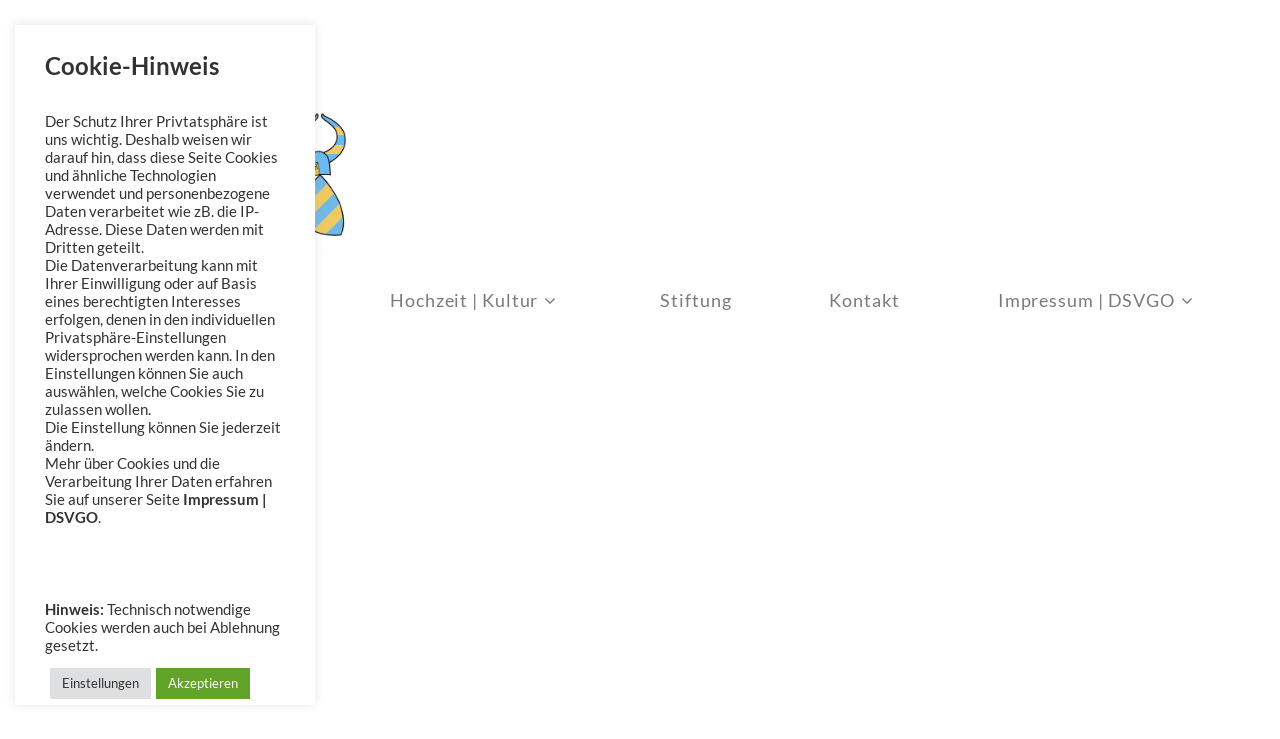

--- FILE ---
content_type: text/html; charset=UTF-8
request_url: https://burg-maienfels.de/fuehrung/
body_size: 34947
content:
<!DOCTYPE html><html class="html" lang="de"><head><style>img.lazy{min-height:1px}</style><link href="https://burg-maienfels.de/wp-content/plugins/w3-total-cache/pub/js/lazyload.min.js" as="script"><meta charset="UTF-8"><link rel="profile" href="https://gmpg.org/xfn/11"><title>Führung</title><meta name='robots' content='max-image-preview:large' /> <script data-no-defer="1" data-ezscrex="false" data-cfasync="false" data-pagespeed-no-defer data-cookieconsent="ignore">var ctPublicFunctions = {"_ajax_nonce":"795238b99b","_rest_nonce":"3a74055dfa","_ajax_url":"\/wp-admin\/admin-ajax.php","_rest_url":"https:\/\/burg-maienfels.de\/wp-json\/","data__cookies_type":"none","data__ajax_type":"rest","data__bot_detector_enabled":"0","data__frontend_data_log_enabled":1,"cookiePrefix":"","wprocket_detected":false,"host_url":"burg-maienfels.de","text__ee_click_to_select":"Klicke, um die gesamten Daten auszuw\u00e4hlen","text__ee_original_email":"Die vollst\u00e4ndige Adresse lautet","text__ee_got_it":"Verstanden","text__ee_blocked":"Blockiert","text__ee_cannot_connect":"Kann keine Verbindung herstellen","text__ee_cannot_decode":"Kann E-Mail nicht dekodieren. Unbekannter Grund","text__ee_email_decoder":"CleanTalk E-Mail-Decoder","text__ee_wait_for_decoding":"Die Magie ist unterwegs!","text__ee_decoding_process":"Bitte warte einen Moment, w\u00e4hrend wir die Kontaktdaten entschl\u00fcsseln."}</script> <script data-no-defer="1" data-ezscrex="false" data-cfasync="false" data-pagespeed-no-defer data-cookieconsent="ignore">var ctPublic = {"_ajax_nonce":"795238b99b","settings__forms__check_internal":"0","settings__forms__check_external":"0","settings__forms__force_protection":"0","settings__forms__search_test":"1","settings__forms__wc_add_to_cart":"0","settings__data__bot_detector_enabled":"0","settings__sfw__anti_crawler":0,"blog_home":"https:\/\/burg-maienfels.de\/","pixel__setting":"3","pixel__enabled":true,"pixel__url":"https:\/\/moderate3-v4.cleantalk.org\/pixel\/193b2b387da0198529e005c12805cc5e.gif","data__email_check_before_post":"1","data__email_check_exist_post":"0","data__cookies_type":"none","data__key_is_ok":true,"data__visible_fields_required":true,"wl_brandname":"Anti-Spam by CleanTalk","wl_brandname_short":"CleanTalk","ct_checkjs_key":"de259fcddb7c778e8d23b915dd16f8d8e542dc3d936a953bc7b49635a4ac7858","emailEncoderPassKey":"1c41c81ba1418166c0e6a574e65e1fa9","bot_detector_forms_excluded":"W10=","advancedCacheExists":true,"varnishCacheExists":false,"wc_ajax_add_to_cart":false}</script> <meta name="viewport" content="width=device-width, initial-scale=1"><link rel='dns-prefetch' href='//fonts.googleapis.com' /><link rel="alternate" type="application/rss+xml" title=" &raquo; Feed" href="https://burg-maienfels.de/feed/" /><link rel="alternate" type="application/rss+xml" title=" &raquo; Kommentar-Feed" href="https://burg-maienfels.de/comments/feed/" /><link rel="alternate" title="oEmbed (JSON)" type="application/json+oembed" href="https://burg-maienfels.de/wp-json/oembed/1.0/embed?url=https%3A%2F%2Fburg-maienfels.de%2Ffuehrung%2F" /><link rel="alternate" title="oEmbed (XML)" type="text/xml+oembed" href="https://burg-maienfels.de/wp-json/oembed/1.0/embed?url=https%3A%2F%2Fburg-maienfels.de%2Ffuehrung%2F&#038;format=xml" /><style id='wp-img-auto-sizes-contain-inline-css'>img:is([sizes=auto i],[sizes^="auto," i]){contain-intrinsic-size:3000px 1500px}
/*# sourceURL=wp-img-auto-sizes-contain-inline-css */</style><style id='wp-emoji-styles-inline-css'>img.wp-smiley, img.emoji {
		display: inline !important;
		border: none !important;
		box-shadow: none !important;
		height: 1em !important;
		width: 1em !important;
		margin: 0 0.07em !important;
		vertical-align: -0.1em !important;
		background: none !important;
		padding: 0 !important;
	}
/*# sourceURL=wp-emoji-styles-inline-css */</style><style id='classic-theme-styles-inline-css'>/*! This file is auto-generated */
.wp-block-button__link{color:#fff;background-color:#32373c;border-radius:9999px;box-shadow:none;text-decoration:none;padding:calc(.667em + 2px) calc(1.333em + 2px);font-size:1.125em}.wp-block-file__button{background:#32373c;color:#fff;text-decoration:none}
/*# sourceURL=/wp-includes/css/classic-themes.min.css */</style><style id='global-styles-inline-css'>:root{--wp--preset--aspect-ratio--square: 1;--wp--preset--aspect-ratio--4-3: 4/3;--wp--preset--aspect-ratio--3-4: 3/4;--wp--preset--aspect-ratio--3-2: 3/2;--wp--preset--aspect-ratio--2-3: 2/3;--wp--preset--aspect-ratio--16-9: 16/9;--wp--preset--aspect-ratio--9-16: 9/16;--wp--preset--color--black: #000000;--wp--preset--color--cyan-bluish-gray: #abb8c3;--wp--preset--color--white: #ffffff;--wp--preset--color--pale-pink: #f78da7;--wp--preset--color--vivid-red: #cf2e2e;--wp--preset--color--luminous-vivid-orange: #ff6900;--wp--preset--color--luminous-vivid-amber: #fcb900;--wp--preset--color--light-green-cyan: #7bdcb5;--wp--preset--color--vivid-green-cyan: #00d084;--wp--preset--color--pale-cyan-blue: #8ed1fc;--wp--preset--color--vivid-cyan-blue: #0693e3;--wp--preset--color--vivid-purple: #9b51e0;--wp--preset--gradient--vivid-cyan-blue-to-vivid-purple: linear-gradient(135deg,rgb(6,147,227) 0%,rgb(155,81,224) 100%);--wp--preset--gradient--light-green-cyan-to-vivid-green-cyan: linear-gradient(135deg,rgb(122,220,180) 0%,rgb(0,208,130) 100%);--wp--preset--gradient--luminous-vivid-amber-to-luminous-vivid-orange: linear-gradient(135deg,rgb(252,185,0) 0%,rgb(255,105,0) 100%);--wp--preset--gradient--luminous-vivid-orange-to-vivid-red: linear-gradient(135deg,rgb(255,105,0) 0%,rgb(207,46,46) 100%);--wp--preset--gradient--very-light-gray-to-cyan-bluish-gray: linear-gradient(135deg,rgb(238,238,238) 0%,rgb(169,184,195) 100%);--wp--preset--gradient--cool-to-warm-spectrum: linear-gradient(135deg,rgb(74,234,220) 0%,rgb(151,120,209) 20%,rgb(207,42,186) 40%,rgb(238,44,130) 60%,rgb(251,105,98) 80%,rgb(254,248,76) 100%);--wp--preset--gradient--blush-light-purple: linear-gradient(135deg,rgb(255,206,236) 0%,rgb(152,150,240) 100%);--wp--preset--gradient--blush-bordeaux: linear-gradient(135deg,rgb(254,205,165) 0%,rgb(254,45,45) 50%,rgb(107,0,62) 100%);--wp--preset--gradient--luminous-dusk: linear-gradient(135deg,rgb(255,203,112) 0%,rgb(199,81,192) 50%,rgb(65,88,208) 100%);--wp--preset--gradient--pale-ocean: linear-gradient(135deg,rgb(255,245,203) 0%,rgb(182,227,212) 50%,rgb(51,167,181) 100%);--wp--preset--gradient--electric-grass: linear-gradient(135deg,rgb(202,248,128) 0%,rgb(113,206,126) 100%);--wp--preset--gradient--midnight: linear-gradient(135deg,rgb(2,3,129) 0%,rgb(40,116,252) 100%);--wp--preset--font-size--small: 13px;--wp--preset--font-size--medium: 20px;--wp--preset--font-size--large: 36px;--wp--preset--font-size--x-large: 42px;--wp--preset--spacing--20: 0.44rem;--wp--preset--spacing--30: 0.67rem;--wp--preset--spacing--40: 1rem;--wp--preset--spacing--50: 1.5rem;--wp--preset--spacing--60: 2.25rem;--wp--preset--spacing--70: 3.38rem;--wp--preset--spacing--80: 5.06rem;--wp--preset--shadow--natural: 6px 6px 9px rgba(0, 0, 0, 0.2);--wp--preset--shadow--deep: 12px 12px 50px rgba(0, 0, 0, 0.4);--wp--preset--shadow--sharp: 6px 6px 0px rgba(0, 0, 0, 0.2);--wp--preset--shadow--outlined: 6px 6px 0px -3px rgb(255, 255, 255), 6px 6px rgb(0, 0, 0);--wp--preset--shadow--crisp: 6px 6px 0px rgb(0, 0, 0);}:where(.is-layout-flex){gap: 0.5em;}:where(.is-layout-grid){gap: 0.5em;}body .is-layout-flex{display: flex;}.is-layout-flex{flex-wrap: wrap;align-items: center;}.is-layout-flex > :is(*, div){margin: 0;}body .is-layout-grid{display: grid;}.is-layout-grid > :is(*, div){margin: 0;}:where(.wp-block-columns.is-layout-flex){gap: 2em;}:where(.wp-block-columns.is-layout-grid){gap: 2em;}:where(.wp-block-post-template.is-layout-flex){gap: 1.25em;}:where(.wp-block-post-template.is-layout-grid){gap: 1.25em;}.has-black-color{color: var(--wp--preset--color--black) !important;}.has-cyan-bluish-gray-color{color: var(--wp--preset--color--cyan-bluish-gray) !important;}.has-white-color{color: var(--wp--preset--color--white) !important;}.has-pale-pink-color{color: var(--wp--preset--color--pale-pink) !important;}.has-vivid-red-color{color: var(--wp--preset--color--vivid-red) !important;}.has-luminous-vivid-orange-color{color: var(--wp--preset--color--luminous-vivid-orange) !important;}.has-luminous-vivid-amber-color{color: var(--wp--preset--color--luminous-vivid-amber) !important;}.has-light-green-cyan-color{color: var(--wp--preset--color--light-green-cyan) !important;}.has-vivid-green-cyan-color{color: var(--wp--preset--color--vivid-green-cyan) !important;}.has-pale-cyan-blue-color{color: var(--wp--preset--color--pale-cyan-blue) !important;}.has-vivid-cyan-blue-color{color: var(--wp--preset--color--vivid-cyan-blue) !important;}.has-vivid-purple-color{color: var(--wp--preset--color--vivid-purple) !important;}.has-black-background-color{background-color: var(--wp--preset--color--black) !important;}.has-cyan-bluish-gray-background-color{background-color: var(--wp--preset--color--cyan-bluish-gray) !important;}.has-white-background-color{background-color: var(--wp--preset--color--white) !important;}.has-pale-pink-background-color{background-color: var(--wp--preset--color--pale-pink) !important;}.has-vivid-red-background-color{background-color: var(--wp--preset--color--vivid-red) !important;}.has-luminous-vivid-orange-background-color{background-color: var(--wp--preset--color--luminous-vivid-orange) !important;}.has-luminous-vivid-amber-background-color{background-color: var(--wp--preset--color--luminous-vivid-amber) !important;}.has-light-green-cyan-background-color{background-color: var(--wp--preset--color--light-green-cyan) !important;}.has-vivid-green-cyan-background-color{background-color: var(--wp--preset--color--vivid-green-cyan) !important;}.has-pale-cyan-blue-background-color{background-color: var(--wp--preset--color--pale-cyan-blue) !important;}.has-vivid-cyan-blue-background-color{background-color: var(--wp--preset--color--vivid-cyan-blue) !important;}.has-vivid-purple-background-color{background-color: var(--wp--preset--color--vivid-purple) !important;}.has-black-border-color{border-color: var(--wp--preset--color--black) !important;}.has-cyan-bluish-gray-border-color{border-color: var(--wp--preset--color--cyan-bluish-gray) !important;}.has-white-border-color{border-color: var(--wp--preset--color--white) !important;}.has-pale-pink-border-color{border-color: var(--wp--preset--color--pale-pink) !important;}.has-vivid-red-border-color{border-color: var(--wp--preset--color--vivid-red) !important;}.has-luminous-vivid-orange-border-color{border-color: var(--wp--preset--color--luminous-vivid-orange) !important;}.has-luminous-vivid-amber-border-color{border-color: var(--wp--preset--color--luminous-vivid-amber) !important;}.has-light-green-cyan-border-color{border-color: var(--wp--preset--color--light-green-cyan) !important;}.has-vivid-green-cyan-border-color{border-color: var(--wp--preset--color--vivid-green-cyan) !important;}.has-pale-cyan-blue-border-color{border-color: var(--wp--preset--color--pale-cyan-blue) !important;}.has-vivid-cyan-blue-border-color{border-color: var(--wp--preset--color--vivid-cyan-blue) !important;}.has-vivid-purple-border-color{border-color: var(--wp--preset--color--vivid-purple) !important;}.has-vivid-cyan-blue-to-vivid-purple-gradient-background{background: var(--wp--preset--gradient--vivid-cyan-blue-to-vivid-purple) !important;}.has-light-green-cyan-to-vivid-green-cyan-gradient-background{background: var(--wp--preset--gradient--light-green-cyan-to-vivid-green-cyan) !important;}.has-luminous-vivid-amber-to-luminous-vivid-orange-gradient-background{background: var(--wp--preset--gradient--luminous-vivid-amber-to-luminous-vivid-orange) !important;}.has-luminous-vivid-orange-to-vivid-red-gradient-background{background: var(--wp--preset--gradient--luminous-vivid-orange-to-vivid-red) !important;}.has-very-light-gray-to-cyan-bluish-gray-gradient-background{background: var(--wp--preset--gradient--very-light-gray-to-cyan-bluish-gray) !important;}.has-cool-to-warm-spectrum-gradient-background{background: var(--wp--preset--gradient--cool-to-warm-spectrum) !important;}.has-blush-light-purple-gradient-background{background: var(--wp--preset--gradient--blush-light-purple) !important;}.has-blush-bordeaux-gradient-background{background: var(--wp--preset--gradient--blush-bordeaux) !important;}.has-luminous-dusk-gradient-background{background: var(--wp--preset--gradient--luminous-dusk) !important;}.has-pale-ocean-gradient-background{background: var(--wp--preset--gradient--pale-ocean) !important;}.has-electric-grass-gradient-background{background: var(--wp--preset--gradient--electric-grass) !important;}.has-midnight-gradient-background{background: var(--wp--preset--gradient--midnight) !important;}.has-small-font-size{font-size: var(--wp--preset--font-size--small) !important;}.has-medium-font-size{font-size: var(--wp--preset--font-size--medium) !important;}.has-large-font-size{font-size: var(--wp--preset--font-size--large) !important;}.has-x-large-font-size{font-size: var(--wp--preset--font-size--x-large) !important;}
:where(.wp-block-post-template.is-layout-flex){gap: 1.25em;}:where(.wp-block-post-template.is-layout-grid){gap: 1.25em;}
:where(.wp-block-term-template.is-layout-flex){gap: 1.25em;}:where(.wp-block-term-template.is-layout-grid){gap: 1.25em;}
:where(.wp-block-columns.is-layout-flex){gap: 2em;}:where(.wp-block-columns.is-layout-grid){gap: 2em;}
:root :where(.wp-block-pullquote){font-size: 1.5em;line-height: 1.6;}
/*# sourceURL=global-styles-inline-css */</style><link rel='stylesheet' id='cleantalk-public-css-css' href='https://burg-maienfels.de/wp-content/plugins/cleantalk-spam-protect/css/cleantalk-public.min.css?ver=6.70.1_1767125971' media='all' /><link rel='stylesheet' id='cleantalk-email-decoder-css-css' href='https://burg-maienfels.de/wp-content/plugins/cleantalk-spam-protect/css/cleantalk-email-decoder.min.css?ver=6.70.1_1767125971' media='all' /><link rel='stylesheet' id='cookie-law-info-css' href='https://burg-maienfels.de/wp-content/cache/autoptimize/autoptimize_single_20e8490fab0dcf7557a5c8b54494db6f.php?ver=3.3.9.1' media='all' /><link rel='stylesheet' id='cookie-law-info-gdpr-css' href='https://burg-maienfels.de/wp-content/cache/autoptimize/autoptimize_single_359aca8a88b2331aa34ac505acad9911.php?ver=3.3.9.1' media='all' /><link rel='stylesheet' id='elementor-frontend-css' href='https://burg-maienfels.de/wp-content/plugins/elementor/assets/css/frontend.min.css?ver=3.34.2' media='all' /><link rel='stylesheet' id='elementor-post-1271-css' href='https://burg-maienfels.de/wp-content/cache/autoptimize/autoptimize_single_5f79444d070473598eb732f9301fa53c.php?ver=1769014117' media='all' /><link rel='stylesheet' id='font-awesome-css' href='https://burg-maienfels.de/wp-content/themes/oceanwp/assets/fonts/fontawesome/css/all.min.css?ver=6.7.2' media='all' /><link rel='stylesheet' id='simple-line-icons-css' href='https://burg-maienfels.de/wp-content/themes/oceanwp/assets/css/third/simple-line-icons.min.css?ver=2.4.0' media='all' /><link rel='stylesheet' id='oceanwp-style-css' href='https://burg-maienfels.de/wp-content/themes/oceanwp/assets/css/style.min.css?ver=4.1.3' media='all' /><link rel='stylesheet' id='oceanwp-hamburgers-css' href='https://burg-maienfels.de/wp-content/themes/oceanwp/assets/css/third/hamburgers/hamburgers.min.css?ver=4.1.3' media='all' /><link rel='stylesheet' id='oceanwp-spring-css' href='https://burg-maienfels.de/wp-content/cache/autoptimize/autoptimize_single_c53e080be14c47734b74bd32ed5a5bdb.php?ver=4.1.3' media='all' /><link rel='stylesheet' id='oceanwp-google-font-lato-css' href='//fonts.googleapis.com/css?family=Lato%3A100%2C200%2C300%2C400%2C500%2C600%2C700%2C800%2C900%2C100i%2C200i%2C300i%2C400i%2C500i%2C600i%2C700i%2C800i%2C900i&#038;subset=latin&#038;display=swap&#038;ver=6.9' media='all' /><link rel='stylesheet' id='oceanwp-google-font-alegreya-css' href='//fonts.googleapis.com/css?family=Alegreya%3A100%2C200%2C300%2C400%2C500%2C600%2C700%2C800%2C900%2C100i%2C200i%2C300i%2C400i%2C500i%2C600i%2C700i%2C800i%2C900i&#038;subset=latin&#038;display=swap&#038;ver=6.9' media='all' /><link rel='stylesheet' id='elementor-icons-css' href='https://burg-maienfels.de/wp-content/plugins/elementor/assets/lib/eicons/css/elementor-icons.min.css?ver=5.46.0' media='all' /><link rel='stylesheet' id='elementor-post-8-css' href='https://burg-maienfels.de/wp-content/cache/autoptimize/autoptimize_single_cefb24de99313071ee554a84dc29eb05.php?ver=1769014117' media='all' /><link rel='stylesheet' id='font-awesome-5-all-css' href='https://burg-maienfels.de/wp-content/plugins/elementor/assets/lib/font-awesome/css/all.min.css?ver=4.11.65' media='all' /><link rel='stylesheet' id='font-awesome-4-shim-css' href='https://burg-maienfels.de/wp-content/plugins/elementor/assets/lib/font-awesome/css/v4-shims.min.css?ver=3.34.2' media='all' /><link rel='stylesheet' id='e-shapes-css' href='https://burg-maienfels.de/wp-content/plugins/elementor/assets/css/conditionals/shapes.min.css?ver=3.34.2' media='all' /><link rel='stylesheet' id='widget-heading-css' href='https://burg-maienfels.de/wp-content/plugins/elementor/assets/css/widget-heading.min.css?ver=3.34.2' media='all' /><link rel='stylesheet' id='widget-image-css' href='https://burg-maienfels.de/wp-content/plugins/elementor/assets/css/widget-image.min.css?ver=3.34.2' media='all' /><link rel='stylesheet' id='elementor-post-56-css' href='https://burg-maienfels.de/wp-content/cache/autoptimize/autoptimize_single_788f6043a9039e57688487a877e1508c.php?ver=1769018513' media='all' /><link rel='stylesheet' id='oe-widgets-style-css' href='https://burg-maienfels.de/wp-content/cache/autoptimize/autoptimize_single_517dda83e7784560e130032a025c6b6c.php?ver=6.9' media='all' /><link rel='stylesheet' id='elementor-gf-local-lato-css' href='https://burg-maienfels.de/wp-content/cache/autoptimize/autoptimize_single_9c922a9fc2a301336342ea5f5e427be6.php?ver=1742594259' media='all' /><link rel='stylesheet' id='elementor-gf-local-roboto-css' href='https://burg-maienfels.de/wp-content/cache/autoptimize/autoptimize_single_3cf8ae5948d4d935fa336853c6a4929b.php?ver=1742594272' media='all' /><link rel='stylesheet' id='elementor-gf-local-robotoslab-css' href='https://burg-maienfels.de/wp-content/cache/autoptimize/autoptimize_single_1aa0f1f32428a0fb1714a4efbd57fad9.php?ver=1742594278' media='all' /><link rel='stylesheet' id='elementor-gf-local-alegreya-css' href='https://burg-maienfels.de/wp-content/cache/autoptimize/autoptimize_single_b6e3a93f3b80da8e4180141b5673d576.php?ver=1742594285' media='all' /><link rel='stylesheet' id='elementor-icons-shared-0-css' href='https://burg-maienfels.de/wp-content/plugins/elementor/assets/lib/font-awesome/css/fontawesome.min.css?ver=5.15.3' media='all' /><link rel='stylesheet' id='elementor-icons-fa-regular-css' href='https://burg-maienfels.de/wp-content/plugins/elementor/assets/lib/font-awesome/css/regular.min.css?ver=5.15.3' media='all' /> <script defer src="https://burg-maienfels.de/wp-content/plugins/cleantalk-spam-protect/js/apbct-public-bundle_gathering.min.js?ver=6.70.1_1767125971" id="apbct-public-bundle_gathering.min-js-js"></script> <script defer src="https://burg-maienfels.de/wp-includes/js/jquery/jquery.min.js?ver=3.7.1" id="jquery-core-js"></script> <script defer src="https://burg-maienfels.de/wp-includes/js/jquery/jquery-migrate.min.js?ver=3.4.1" id="jquery-migrate-js"></script> <script defer id="cookie-law-info-js-extra" src="[data-uri]"></script> <script defer src="https://burg-maienfels.de/wp-content/cache/autoptimize/autoptimize_single_c5592a6fda4d0b779f56db2d5ddac010.php?ver=3.3.9.1" id="cookie-law-info-js"></script> <script defer src="https://burg-maienfels.de/wp-content/plugins/elementor/assets/lib/font-awesome/js/v4-shims.min.js?ver=3.34.2" id="font-awesome-4-shim-js"></script> <link rel="https://api.w.org/" href="https://burg-maienfels.de/wp-json/" /><link rel="alternate" title="JSON" type="application/json" href="https://burg-maienfels.de/wp-json/wp/v2/pages/56" /><link rel="EditURI" type="application/rsd+xml" title="RSD" href="https://burg-maienfels.de/xmlrpc.php?rsd" /><meta name="generator" content="WordPress 6.9" /><link rel="canonical" href="https://burg-maienfels.de/fuehrung/" /><link rel='shortlink' href='https://burg-maienfels.de/?p=56' /><meta name="generator" content="Elementor 3.34.2; settings: css_print_method-external, google_font-enabled, font_display-auto"><style>.e-con.e-parent:nth-of-type(n+4):not(.e-lazyloaded):not(.e-no-lazyload),
				.e-con.e-parent:nth-of-type(n+4):not(.e-lazyloaded):not(.e-no-lazyload) * {
					background-image: none !important;
				}
				@media screen and (max-height: 1024px) {
					.e-con.e-parent:nth-of-type(n+3):not(.e-lazyloaded):not(.e-no-lazyload),
					.e-con.e-parent:nth-of-type(n+3):not(.e-lazyloaded):not(.e-no-lazyload) * {
						background-image: none !important;
					}
				}
				@media screen and (max-height: 640px) {
					.e-con.e-parent:nth-of-type(n+2):not(.e-lazyloaded):not(.e-no-lazyload),
					.e-con.e-parent:nth-of-type(n+2):not(.e-lazyloaded):not(.e-no-lazyload) * {
						background-image: none !important;
					}
				}</style><link rel="icon" href="https://burg-maienfels.de/wp-content/uploads/cropped-neu_favicon-32x32.png" sizes="32x32" /><link rel="icon" href="https://burg-maienfels.de/wp-content/uploads/cropped-neu_favicon-192x192.png" sizes="192x192" /><link rel="apple-touch-icon" href="https://burg-maienfels.de/wp-content/uploads/cropped-neu_favicon-180x180.png" /><meta name="msapplication-TileImage" content="https://burg-maienfels.de/wp-content/uploads/cropped-neu_favicon-270x270.png" /><style id="wp-custom-css">.ghost_btn input[type="button"]{background:#7ac112!important;font-weight:600;border-radius:50px;padding:10px 50px}</style><style type="text/css">/* Colors */a:hover,a.light:hover,.theme-heading .text::before,.theme-heading .text::after,#top-bar-content >a:hover,#top-bar-social li.oceanwp-email a:hover,#site-navigation-wrap .dropdown-menu >li >a:hover,#site-header.medium-header #medium-searchform button:hover,.oceanwp-mobile-menu-icon a:hover,.blog-entry.post .blog-entry-header .entry-title a:hover,.blog-entry.post .blog-entry-readmore a:hover,.blog-entry.thumbnail-entry .blog-entry-category a,ul.meta li a:hover,.dropcap,.single nav.post-navigation .nav-links .title,body .related-post-title a:hover,body #wp-calendar caption,body .contact-info-widget.default i,body .contact-info-widget.big-icons i,body .custom-links-widget .oceanwp-custom-links li a:hover,body .custom-links-widget .oceanwp-custom-links li a:hover:before,body .posts-thumbnails-widget li a:hover,body .social-widget li.oceanwp-email a:hover,.comment-author .comment-meta .comment-reply-link,#respond #cancel-comment-reply-link:hover,#footer-widgets .footer-box a:hover,#footer-bottom a:hover,#footer-bottom #footer-bottom-menu a:hover,.sidr a:hover,.sidr-class-dropdown-toggle:hover,.sidr-class-menu-item-has-children.active >a,.sidr-class-menu-item-has-children.active >a >.sidr-class-dropdown-toggle,input[type=checkbox]:checked:before{color:#7a7a7a}.single nav.post-navigation .nav-links .title .owp-icon use,.blog-entry.post .blog-entry-readmore a:hover .owp-icon use,body .contact-info-widget.default .owp-icon use,body .contact-info-widget.big-icons .owp-icon use{stroke:#7a7a7a}input[type="button"],input[type="reset"],input[type="submit"],button[type="submit"],.button,#site-navigation-wrap .dropdown-menu >li.btn >a >span,.thumbnail:hover i,.thumbnail:hover .link-post-svg-icon,.post-quote-content,.omw-modal .omw-close-modal,body .contact-info-widget.big-icons li:hover i,body .contact-info-widget.big-icons li:hover .owp-icon,body div.wpforms-container-full .wpforms-form input[type=submit],body div.wpforms-container-full .wpforms-form button[type=submit],body div.wpforms-container-full .wpforms-form .wpforms-page-button,.woocommerce-cart .wp-element-button,.woocommerce-checkout .wp-element-button,.wp-block-button__link{background-color:#7a7a7a}.widget-title{border-color:#7a7a7a}blockquote{border-color:#7a7a7a}.wp-block-quote{border-color:#7a7a7a}#searchform-dropdown{border-color:#7a7a7a}.dropdown-menu .sub-menu{border-color:#7a7a7a}.blog-entry.large-entry .blog-entry-readmore a:hover{border-color:#7a7a7a}.oceanwp-newsletter-form-wrap input[type="email"]:focus{border-color:#7a7a7a}.social-widget li.oceanwp-email a:hover{border-color:#7a7a7a}#respond #cancel-comment-reply-link:hover{border-color:#7a7a7a}body .contact-info-widget.big-icons li:hover i{border-color:#7a7a7a}body .contact-info-widget.big-icons li:hover .owp-icon{border-color:#7a7a7a}#footer-widgets .oceanwp-newsletter-form-wrap input[type="email"]:focus{border-color:#7a7a7a}input[type="button"]:hover,input[type="reset"]:hover,input[type="submit"]:hover,button[type="submit"]:hover,input[type="button"]:focus,input[type="reset"]:focus,input[type="submit"]:focus,button[type="submit"]:focus,.button:hover,.button:focus,#site-navigation-wrap .dropdown-menu >li.btn >a:hover >span,.post-quote-author,.omw-modal .omw-close-modal:hover,body div.wpforms-container-full .wpforms-form input[type=submit]:hover,body div.wpforms-container-full .wpforms-form button[type=submit]:hover,body div.wpforms-container-full .wpforms-form .wpforms-page-button:hover,.woocommerce-cart .wp-element-button:hover,.woocommerce-checkout .wp-element-button:hover,.wp-block-button__link:hover{background-color:#bca46b}table th,table td,hr,.content-area,body.content-left-sidebar #content-wrap .content-area,.content-left-sidebar .content-area,#top-bar-wrap,#site-header,#site-header.top-header #search-toggle,.dropdown-menu ul li,.centered-minimal-page-header,.blog-entry.post,.blog-entry.grid-entry .blog-entry-inner,.blog-entry.thumbnail-entry .blog-entry-bottom,.single-post .entry-title,.single .entry-share-wrap .entry-share,.single .entry-share,.single .entry-share ul li a,.single nav.post-navigation,.single nav.post-navigation .nav-links .nav-previous,#author-bio,#author-bio .author-bio-avatar,#author-bio .author-bio-social li a,#related-posts,#comments,.comment-body,#respond #cancel-comment-reply-link,#blog-entries .type-page,.page-numbers a,.page-numbers span:not(.elementor-screen-only),.page-links span,body #wp-calendar caption,body #wp-calendar th,body #wp-calendar tbody,body .contact-info-widget.default i,body .contact-info-widget.big-icons i,body .contact-info-widget.big-icons .owp-icon,body .contact-info-widget.default .owp-icon,body .posts-thumbnails-widget li,body .tagcloud a{border-color:#ffffff}a:hover{color:#bca46b}a:hover .owp-icon use{stroke:#bca46b}body .theme-button,body input[type="submit"],body button[type="submit"],body button,body .button,body div.wpforms-container-full .wpforms-form input[type=submit],body div.wpforms-container-full .wpforms-form button[type=submit],body div.wpforms-container-full .wpforms-form .wpforms-page-button,.woocommerce-cart .wp-element-button,.woocommerce-checkout .wp-element-button,.wp-block-button__link{border-color:#ffffff}body .theme-button:hover,body input[type="submit"]:hover,body button[type="submit"]:hover,body button:hover,body .button:hover,body div.wpforms-container-full .wpforms-form input[type=submit]:hover,body div.wpforms-container-full .wpforms-form input[type=submit]:active,body div.wpforms-container-full .wpforms-form button[type=submit]:hover,body div.wpforms-container-full .wpforms-form button[type=submit]:active,body div.wpforms-container-full .wpforms-form .wpforms-page-button:hover,body div.wpforms-container-full .wpforms-form .wpforms-page-button:active,.woocommerce-cart .wp-element-button:hover,.woocommerce-checkout .wp-element-button:hover,.wp-block-button__link:hover{border-color:#ffffff}/* OceanWP Style Settings CSS */.theme-button,input[type="submit"],button[type="submit"],button,.button,body div.wpforms-container-full .wpforms-form input[type=submit],body div.wpforms-container-full .wpforms-form button[type=submit],body div.wpforms-container-full .wpforms-form .wpforms-page-button{border-style:solid}.theme-button,input[type="submit"],button[type="submit"],button,.button,body div.wpforms-container-full .wpforms-form input[type=submit],body div.wpforms-container-full .wpforms-form button[type=submit],body div.wpforms-container-full .wpforms-form .wpforms-page-button{border-width:1px}form input[type="text"],form input[type="password"],form input[type="email"],form input[type="url"],form input[type="date"],form input[type="month"],form input[type="time"],form input[type="datetime"],form input[type="datetime-local"],form input[type="week"],form input[type="number"],form input[type="search"],form input[type="tel"],form input[type="color"],form select,form textarea,.woocommerce .woocommerce-checkout .select2-container--default .select2-selection--single{border-style:solid}body div.wpforms-container-full .wpforms-form input[type=date],body div.wpforms-container-full .wpforms-form input[type=datetime],body div.wpforms-container-full .wpforms-form input[type=datetime-local],body div.wpforms-container-full .wpforms-form input[type=email],body div.wpforms-container-full .wpforms-form input[type=month],body div.wpforms-container-full .wpforms-form input[type=number],body div.wpforms-container-full .wpforms-form input[type=password],body div.wpforms-container-full .wpforms-form input[type=range],body div.wpforms-container-full .wpforms-form input[type=search],body div.wpforms-container-full .wpforms-form input[type=tel],body div.wpforms-container-full .wpforms-form input[type=text],body div.wpforms-container-full .wpforms-form input[type=time],body div.wpforms-container-full .wpforms-form input[type=url],body div.wpforms-container-full .wpforms-form input[type=week],body div.wpforms-container-full .wpforms-form select,body div.wpforms-container-full .wpforms-form textarea{border-style:solid}form input[type="text"],form input[type="password"],form input[type="email"],form input[type="url"],form input[type="date"],form input[type="month"],form input[type="time"],form input[type="datetime"],form input[type="datetime-local"],form input[type="week"],form input[type="number"],form input[type="search"],form input[type="tel"],form input[type="color"],form select,form textarea{border-radius:3px}body div.wpforms-container-full .wpforms-form input[type=date],body div.wpforms-container-full .wpforms-form input[type=datetime],body div.wpforms-container-full .wpforms-form input[type=datetime-local],body div.wpforms-container-full .wpforms-form input[type=email],body div.wpforms-container-full .wpforms-form input[type=month],body div.wpforms-container-full .wpforms-form input[type=number],body div.wpforms-container-full .wpforms-form input[type=password],body div.wpforms-container-full .wpforms-form input[type=range],body div.wpforms-container-full .wpforms-form input[type=search],body div.wpforms-container-full .wpforms-form input[type=tel],body div.wpforms-container-full .wpforms-form input[type=text],body div.wpforms-container-full .wpforms-form input[type=time],body div.wpforms-container-full .wpforms-form input[type=url],body div.wpforms-container-full .wpforms-form input[type=week],body div.wpforms-container-full .wpforms-form select,body div.wpforms-container-full .wpforms-form textarea{border-radius:3px}#scroll-top{bottom:21px}#scroll-top{width:34px;height:34px;line-height:34px}#scroll-top{font-size:17px}#scroll-top .owp-icon{width:17px;height:17px}#scroll-top{background-color:#649354}#scroll-top:hover{background-color:#bca46b}/* Header */#site-logo #site-logo-inner,.oceanwp-social-menu .social-menu-inner,#site-header.full_screen-header .menu-bar-inner,.after-header-content .after-header-content-inner{height:87px}#site-navigation-wrap .dropdown-menu >li >a,#site-navigation-wrap .dropdown-menu >li >span.opl-logout-link,.oceanwp-mobile-menu-icon a,.mobile-menu-close,.after-header-content-inner >a{line-height:87px}#site-header-inner{padding:70px 47px 29px 100px}@media (max-width:768px){#site-header-inner{padding:40px 40px 40px 42px}}@media (max-width:480px){#site-header-inner{padding:20px}}#site-header.has-header-media .overlay-header-media{background-color:rgba(0,0,0,0.5)}#site-logo #site-logo-inner a img,#site-header.center-header #site-navigation-wrap .middle-site-logo a img{max-width:251px}@media (max-width:768px){#site-logo #site-logo-inner a img,#site-header.center-header #site-navigation-wrap .middle-site-logo a img{max-width:176px}}@media (max-width:480px){#site-logo #site-logo-inner a img,#site-header.center-header #site-navigation-wrap .middle-site-logo a img{max-width:104px}}@media (max-width:768px){#site-header #site-logo #site-logo-inner a img,#site-header.center-header #site-navigation-wrap .middle-site-logo a img{max-height:352px}}@media (max-width:480px){#site-header #site-logo #site-logo-inner a img,#site-header.center-header #site-navigation-wrap .middle-site-logo a img{max-height:94px}}.effect-one #site-navigation-wrap .dropdown-menu >li >a.menu-link >span:after,.effect-three #site-navigation-wrap .dropdown-menu >li >a.menu-link >span:after,.effect-five #site-navigation-wrap .dropdown-menu >li >a.menu-link >span:before,.effect-five #site-navigation-wrap .dropdown-menu >li >a.menu-link >span:after,.effect-nine #site-navigation-wrap .dropdown-menu >li >a.menu-link >span:before,.effect-nine #site-navigation-wrap .dropdown-menu >li >a.menu-link >span:after{background-color:#bca46b}.effect-four #site-navigation-wrap .dropdown-menu >li >a.menu-link >span:before,.effect-four #site-navigation-wrap .dropdown-menu >li >a.menu-link >span:after,.effect-seven #site-navigation-wrap .dropdown-menu >li >a.menu-link:hover >span:after,.effect-seven #site-navigation-wrap .dropdown-menu >li.sfHover >a.menu-link >span:after{color:#bca46b}.effect-seven #site-navigation-wrap .dropdown-menu >li >a.menu-link:hover >span:after,.effect-seven #site-navigation-wrap .dropdown-menu >li.sfHover >a.menu-link >span:after{text-shadow:10px 0 #bca46b,-10px 0 #bca46b}#site-navigation-wrap .dropdown-menu >li >a{padding:0 49px}#site-navigation-wrap .dropdown-menu >li >a,.oceanwp-mobile-menu-icon a,#searchform-header-replace-close{color:#7a7a7a}#site-navigation-wrap .dropdown-menu >li >a .owp-icon use,.oceanwp-mobile-menu-icon a .owp-icon use,#searchform-header-replace-close .owp-icon use{stroke:#7a7a7a}#site-navigation-wrap .dropdown-menu >li >a:hover,.oceanwp-mobile-menu-icon a:hover,#searchform-header-replace-close:hover{color:#bca46b}#site-navigation-wrap .dropdown-menu >li >a:hover .owp-icon use,.oceanwp-mobile-menu-icon a:hover .owp-icon use,#searchform-header-replace-close:hover .owp-icon use{stroke:#bca46b}#site-navigation-wrap .dropdown-menu >li >a{background-color:#ffffff}#site-navigation-wrap .dropdown-menu >li >a:hover,#site-navigation-wrap .dropdown-menu >li.sfHover >a{background-color:#ffffff}#site-navigation-wrap .dropdown-menu >.current-menu-item >a,#site-navigation-wrap .dropdown-menu >.current-menu-ancestor >a,#site-navigation-wrap .dropdown-menu >.current-menu-item >a:hover,#site-navigation-wrap .dropdown-menu >.current-menu-ancestor >a:hover{background-color:#ffffff}.dropdown-menu .sub-menu{min-width:230px}.dropdown-menu .sub-menu,#searchform-dropdown,.current-shop-items-dropdown{border-color:#ffffff}.dropdown-menu ul li.menu-item,.navigation >ul >li >ul.megamenu.sub-menu >li,.navigation .megamenu li ul.sub-menu{border-color:#ffffff}.dropdown-menu ul li a.menu-link{color:#7a7a7a}.dropdown-menu ul li a.menu-link .owp-icon use{stroke:#7a7a7a}.dropdown-menu ul li a.menu-link:hover{color:#bca46b}.dropdown-menu ul li a.menu-link:hover .owp-icon use{stroke:#bca46b}.dropdown-menu ul li a.menu-link:hover{background-color:#ffffff}.dropdown-menu ul >.current-menu-item >a.menu-link{color:#bca46b}.dropdown-menu ul >.current-menu-item >a.menu-link{background-color:#ffffff}#searchform-dropdown input{background-color:#ffffff}#searchform-dropdown input{color:#7a7a7a}.mobile-menu .hamburger-inner,.mobile-menu .hamburger-inner::before,.mobile-menu .hamburger-inner::after{background-color:#7a7a7a}a.sidr-class-toggle-sidr-close{background-color:rgba(188,164,107,0.26)}#sidr li,#sidr ul,#mobile-dropdown ul li,#mobile-dropdown ul li ul{border-color:#ffffff}body .sidr a,body .sidr-class-dropdown-toggle,#mobile-dropdown ul li a,#mobile-dropdown ul li a .dropdown-toggle,#mobile-fullscreen ul li a,#mobile-fullscreen .oceanwp-social-menu.simple-social ul li a{color:#7a7a7a}#mobile-fullscreen a.close .close-icon-inner,#mobile-fullscreen a.close .close-icon-inner::after{background-color:#7a7a7a}body .sidr a:hover,body .sidr-class-dropdown-toggle:hover,body .sidr-class-dropdown-toggle .fa,body .sidr-class-menu-item-has-children.active >a,body .sidr-class-menu-item-has-children.active >a >.sidr-class-dropdown-toggle,#mobile-dropdown ul li a:hover,#mobile-dropdown ul li a .dropdown-toggle:hover,#mobile-dropdown .menu-item-has-children.active >a,#mobile-dropdown .menu-item-has-children.active >a >.dropdown-toggle,#mobile-fullscreen ul li a:hover,#mobile-fullscreen .oceanwp-social-menu.simple-social ul li a:hover{color:#bca46b}#mobile-fullscreen a.close:hover .close-icon-inner,#mobile-fullscreen a.close:hover .close-icon-inner::after{background-color:#bca46b}.sidr-class-dropdown-menu ul,#mobile-dropdown ul li ul,#mobile-fullscreen ul ul.sub-menu{background-color:#f2f2f2}body .sidr-class-mobile-searchform input,#mobile-dropdown #mobile-menu-search form input,#mobile-fullscreen #mobile-search input{border-color:#bca46b}.sidr-class-mobile-searchform button,#mobile-dropdown #mobile-menu-search form button{color:#000000}.sidr-class-mobile-searchform button .owp-icon use,#mobile-dropdown #mobile-menu-search form button .owp-icon use{stroke:#000000}.sidr-class-mobile-searchform button:hover,#mobile-dropdown #mobile-menu-search form button:hover{color:#bca46b}.sidr-class-mobile-searchform button:hover .owp-icon use,#mobile-dropdown #mobile-menu-search form button:hover .owp-icon use{stroke:#bca46b}/* Blog CSS */.ocean-single-post-header ul.meta-item li a:hover{color:#333333}/* Footer Widgets */#footer-widgets{background-color:#bca46b}#footer-widgets,#footer-widgets p,#footer-widgets li a:before,#footer-widgets .contact-info-widget span.oceanwp-contact-title,#footer-widgets .recent-posts-date,#footer-widgets .recent-posts-comments,#footer-widgets .widget-recent-posts-icons li .fa{color:#ffffff}#footer-widgets .footer-box a:hover,#footer-widgets a:hover{color:#7a7a7a}/* Typography */body{font-family:Lato;font-size:18px;line-height:1.8}@media screen and (max-width:768px){body{font-size:17px}}h1,h2,h3,h4,h5,h6,.theme-heading,.widget-title,.oceanwp-widget-recent-posts-title,.comment-reply-title,.entry-title,.sidebar-box .widget-title{line-height:1.4}h1{font-family:Alegreya;font-size:57px;line-height:1.4;font-weight:400}@media screen and (max-width:768px){h1{font-size:43px}}@media screen and (max-width:480px){h1{font-size:28px}}h2{font-family:Lato;font-size:32px;line-height:1.4;font-weight:600}@media screen and (max-width:768px){h2{font-size:24px}}@media screen and (max-width:480px){h2{font-size:20px}}h3{font-size:18px;line-height:1.4}h4{font-size:17px;line-height:1.4}h5{font-size:14px;line-height:1.4}h6{font-size:15px;line-height:1.4}.page-header .page-header-title,.page-header.background-image-page-header .page-header-title{font-size:32px;line-height:1.4}.page-header .page-subheading{font-size:15px;line-height:1.8}.site-breadcrumbs,.site-breadcrumbs a{font-size:13px;line-height:1.4}#top-bar-content,#top-bar-social-alt{font-size:12px;line-height:1.8}#site-logo a.site-logo-text{font-size:24px;line-height:1.8}#site-navigation-wrap .dropdown-menu >li >a,#site-header.full_screen-header .fs-dropdown-menu >li >a,#site-header.top-header #site-navigation-wrap .dropdown-menu >li >a,#site-header.center-header #site-navigation-wrap .dropdown-menu >li >a,#site-header.medium-header #site-navigation-wrap .dropdown-menu >li >a,.oceanwp-mobile-menu-icon a{font-family:Lato;font-size:18px;letter-spacing:.9px;font-weight:400}@media screen and (max-width:768px){#site-navigation-wrap .dropdown-menu >li >a,#site-header.full_screen-header .fs-dropdown-menu >li >a,#site-header.top-header #site-navigation-wrap .dropdown-menu >li >a,#site-header.center-header #site-navigation-wrap .dropdown-menu >li >a,#site-header.medium-header #site-navigation-wrap .dropdown-menu >li >a,.oceanwp-mobile-menu-icon a{font-size:18px}}@media screen and (max-width:480px){#site-navigation-wrap .dropdown-menu >li >a,#site-header.full_screen-header .fs-dropdown-menu >li >a,#site-header.top-header #site-navigation-wrap .dropdown-menu >li >a,#site-header.center-header #site-navigation-wrap .dropdown-menu >li >a,#site-header.medium-header #site-navigation-wrap .dropdown-menu >li >a,.oceanwp-mobile-menu-icon a{font-size:18px}}.dropdown-menu ul li a.menu-link,#site-header.full_screen-header .fs-dropdown-menu ul.sub-menu li a{font-family:Lato;font-size:18px;line-height:1.2;letter-spacing:.6px;font-weight:400}.sidr-class-dropdown-menu li a,a.sidr-class-toggle-sidr-close,#mobile-dropdown ul li a,body #mobile-fullscreen ul li a{font-family:Lato;font-size:20px;line-height:1.8;font-weight:400}@media screen and (max-width:768px){.sidr-class-dropdown-menu li a,a.sidr-class-toggle-sidr-close,#mobile-dropdown ul li a,body #mobile-fullscreen ul li a{font-size:18px}}.blog-entry.post .blog-entry-header .entry-title a{font-size:24px;line-height:1.4}.ocean-single-post-header .single-post-title{font-size:34px;line-height:1.4;letter-spacing:.6px}.ocean-single-post-header ul.meta-item li,.ocean-single-post-header ul.meta-item li a{font-size:13px;line-height:1.4;letter-spacing:.6px}.ocean-single-post-header .post-author-name,.ocean-single-post-header .post-author-name a{font-size:14px;line-height:1.4;letter-spacing:.6px}.ocean-single-post-header .post-author-description{font-size:12px;line-height:1.4;letter-spacing:.6px}.single-post .entry-title{line-height:1.4;letter-spacing:.6px}.single-post ul.meta li,.single-post ul.meta li a{font-size:14px;line-height:1.4;letter-spacing:.6px}.sidebar-box .widget-title,.sidebar-box.widget_block .wp-block-heading{font-size:13px;line-height:1;letter-spacing:1px}#footer-widgets .footer-box .widget-title{font-size:13px;line-height:1;letter-spacing:1px}#footer-bottom #copyright{font-size:12px;line-height:1}#footer-bottom #footer-bottom-menu{font-size:12px;line-height:1}.woocommerce-store-notice.demo_store{line-height:2;letter-spacing:1.5px}.demo_store .woocommerce-store-notice__dismiss-link{line-height:2;letter-spacing:1.5px}.woocommerce ul.products li.product li.title h2,.woocommerce ul.products li.product li.title a{font-size:14px;line-height:1.5}.woocommerce ul.products li.product li.category,.woocommerce ul.products li.product li.category a{font-size:12px;line-height:1}.woocommerce ul.products li.product .price{font-size:18px;line-height:1}.woocommerce ul.products li.product .button,.woocommerce ul.products li.product .product-inner .added_to_cart{font-size:12px;line-height:1.5;letter-spacing:1px}.woocommerce ul.products li.owp-woo-cond-notice span,.woocommerce ul.products li.owp-woo-cond-notice a{font-size:16px;line-height:1;letter-spacing:1px;font-weight:600;text-transform:capitalize}.woocommerce div.product .product_title{font-size:24px;line-height:1.4;letter-spacing:.6px}.woocommerce div.product p.price{font-size:36px;line-height:1}.woocommerce .owp-btn-normal .summary form button.button,.woocommerce .owp-btn-big .summary form button.button,.woocommerce .owp-btn-very-big .summary form button.button{font-size:12px;line-height:1.5;letter-spacing:1px;text-transform:uppercase}.woocommerce div.owp-woo-single-cond-notice span,.woocommerce div.owp-woo-single-cond-notice a{font-size:18px;line-height:2;letter-spacing:1.5px;font-weight:600;text-transform:capitalize}.ocean-preloader--active .preloader-after-content{font-size:20px;line-height:1.8;letter-spacing:.6px}</style></head><body class="wp-singular page-template-default page page-id-56 wp-custom-logo wp-embed-responsive wp-theme-oceanwp oceanwp-theme sidebar-mobile no-header-border default-breakpoint content-full-screen page-header-disabled has-fixed-footer elementor-default elementor-kit-8 elementor-page elementor-page-56" itemscope="itemscope" itemtype="https://schema.org/WebPage"><div id="outer-wrap" class="site clr"> <a class="skip-link screen-reader-text" href="#main">Zum Inhalt springen</a><div id="wrap" class="clr"><header id="site-header" class="minimal-header effect-one clr" data-height="87" itemscope="itemscope" itemtype="https://schema.org/WPHeader" role="banner"><div id="site-header-inner" class="clr "><div id="site-logo" class="clr" itemscope itemtype="https://schema.org/Brand" ><div id="site-logo-inner" class="clr"> <a href="https://burg-maienfels.de/" class="custom-logo-link" rel="home"><img fetchpriority="high" width="620" height="463" src="data:image/svg+xml,%3Csvg%20xmlns='http://www.w3.org/2000/svg'%20viewBox='0%200%20620%20463'%3E%3C/svg%3E" data-src="https://burg-maienfels.de/wp-content/uploads/cropped-Logo_neu_5.png" class="custom-logo lazy" alt="" decoding="async" data-srcset="https://burg-maienfels.de/wp-content/uploads/cropped-Logo_neu_5.png 620w, https://burg-maienfels.de/wp-content/uploads/cropped-Logo_neu_5-300x224.png 300w" data-sizes="(max-width: 620px) 100vw, 620px" /></a></div></div><div id="site-navigation-wrap" class="no-top-border clr"><nav id="site-navigation" class="navigation main-navigation clr" itemscope="itemscope" itemtype="https://schema.org/SiteNavigationElement" role="navigation" ><ul id="menu-header" class="main-menu dropdown-menu sf-menu"><li id="menu-item-1935" class="menu-item menu-item-type-post_type menu-item-object-page menu-item-home current-menu-ancestor current-menu-parent current_page_parent current_page_ancestor menu-item-has-children dropdown menu-item-1935"><a href="https://burg-maienfels.de/" class="menu-link"><span class="text-wrap">Home<i class="nav-arrow fa fa-angle-down" aria-hidden="true" role="img"></i></span></a><ul class="sub-menu"><li id="menu-item-2452" class="menu-item menu-item-type-post_type menu-item-object-page menu-item-2452"><a href="https://burg-maienfels.de/geschichte/" class="menu-link"><span class="text-wrap">Geschichte</span></a></li><li id="menu-item-1551" class="menu-item menu-item-type-post_type menu-item-object-page current-menu-item page_item page-item-56 current_page_item menu-item-1551"><a href="https://burg-maienfels.de/fuehrung/" class="menu-link"><span class="text-wrap">Führung</span></a></li><li id="menu-item-2338" class="menu-item menu-item-type-post_type menu-item-object-page menu-item-2338"><a href="https://burg-maienfels.de/home/impressionen/" class="menu-link"><span class="text-wrap">Impressionen</span></a></li></ul></li><li id="menu-item-1755" class="menu-item menu-item-type-post_type menu-item-object-page menu-item-has-children dropdown menu-item-1755 nav-no-click"><a href="https://burg-maienfels.de/hochzeit_kultur/" class="menu-link"><span class="text-wrap">Hochzeit | Kultur<i class="nav-arrow fa fa-angle-down" aria-hidden="true" role="img"></i></span></a><ul class="sub-menu"><li id="menu-item-1847" class="menu-item menu-item-type-post_type menu-item-object-page menu-item-1847"><a href="https://burg-maienfels.de/hochzeit_feiern/" class="menu-link"><span class="text-wrap">Hochzeit</span></a></li><li id="menu-item-1848" class="menu-item menu-item-type-custom menu-item-object-custom menu-item-1848"><a href="https://burg-maienfels.de/hochzeit_feiern/#raumanfrage" class="menu-link"><span class="text-wrap">Feiern</span></a></li><li id="menu-item-1846" class="menu-item menu-item-type-post_type menu-item-object-page menu-item-has-children dropdown menu-item-1846"><a href="https://burg-maienfels.de/konzerte_ausstellung/" class="menu-link"><span class="text-wrap">Konzerte<i class="nav-arrow fa fa-angle-right" aria-hidden="true" role="img"></i></span></a><ul class="sub-menu"><li id="menu-item-1767" class="menu-item menu-item-type-custom menu-item-object-custom menu-item-1767"><a href="https://burg-maienfels.de/konzerte_ausstellung/#aktuelleinfo" class="menu-link"><span class="text-wrap">aktuell</span></a></li></ul></li><li id="menu-item-1768" class="menu-item menu-item-type-custom menu-item-object-custom menu-item-1768"><a href="https://burg-maienfels.de/konzerte_ausstellung/#ausstellung" class="menu-link"><span class="text-wrap">Ausstellung</span></a></li></ul></li><li id="menu-item-1555" class="menu-item menu-item-type-post_type menu-item-object-page menu-item-1555"><a href="https://burg-maienfels.de/stiftung/" class="menu-link"><span class="text-wrap">Stiftung</span></a></li><li id="menu-item-2129" class="menu-item menu-item-type-post_type menu-item-object-page menu-item-2129"><a href="https://burg-maienfels.de/kontakt/" class="menu-link"><span class="text-wrap">Kontakt</span></a></li><li id="menu-item-1550" class="menu-item menu-item-type-post_type menu-item-object-page menu-item-has-children dropdown menu-item-1550"><a href="https://burg-maienfels.de/dsvgo_impressum/" class="menu-link"><span class="text-wrap">Impressum | DSVGO<i class="nav-arrow fa fa-angle-down" aria-hidden="true" role="img"></i></span></a><ul class="sub-menu"><li id="menu-item-1652" class="menu-item menu-item-type-post_type menu-item-object-page menu-item-1652"><a href="https://burg-maienfels.de/cookie-richtlinie/" class="menu-link"><span class="text-wrap">Cookie-Richtlinie</span></a></li></ul></li></ul></nav></div><div class="oceanwp-mobile-menu-icon clr mobile-right"> <a href="https://burg-maienfels.de/#mobile-menu-toggle" class="mobile-menu"  aria-label="Mobiles Menü"><div class="hamburger hamburger--spring" aria-expanded="false" role="navigation"><div class="hamburger-box"><div class="hamburger-inner"></div></div></div> </a></div></div></header><main id="main" class="site-main clr"  role="main"><div id="content-wrap" class="container clr"><div id="primary" class="content-area clr"><div id="content" class="site-content clr"><article class="single-page-article clr"><div class="entry clr" itemprop="text"><div data-elementor-type="wp-page" data-elementor-id="56" class="elementor elementor-56"><div class="elementor-element elementor-element-4b697fa e-con-full e-flex e-con e-parent" data-id="4b697fa" data-element_type="container" data-settings="{&quot;shape_divider_top&quot;:&quot;mountains&quot;,&quot;shape_divider_bottom&quot;:&quot;mountains&quot;}"><div class="elementor-shape elementor-shape-top" aria-hidden="true" data-negative="false"> <svg xmlns="http://www.w3.org/2000/svg" viewBox="0 0 1000 100" preserveAspectRatio="none"> <path class="elementor-shape-fill" opacity="0.33" d="M473,67.3c-203.9,88.3-263.1-34-320.3,0C66,119.1,0,59.7,0,59.7V0h1000v59.7 c0,0-62.1,26.1-94.9,29.3c-32.8,3.3-62.8-12.3-75.8-22.1C806,49.6,745.3,8.7,694.9,4.7S492.4,59,473,67.3z"/> <path class="elementor-shape-fill" opacity="0.66" d="M734,67.3c-45.5,0-77.2-23.2-129.1-39.1c-28.6-8.7-150.3-10.1-254,39.1 s-91.7-34.4-149.2,0C115.7,118.3,0,39.8,0,39.8V0h1000v36.5c0,0-28.2-18.5-92.1-18.5C810.2,18.1,775.7,67.3,734,67.3z"/> <path class="elementor-shape-fill" d="M766.1,28.9c-200-57.5-266,65.5-395.1,19.5C242,1.8,242,5.4,184.8,20.6C128,35.8,132.3,44.9,89.9,52.5C28.6,63.7,0,0,0,0 h1000c0,0-9.9,40.9-83.6,48.1S829.6,47,766.1,28.9z"/> </svg></div><div class="elementor-shape elementor-shape-bottom" aria-hidden="true" data-negative="false"> <svg xmlns="http://www.w3.org/2000/svg" viewBox="0 0 1000 100" preserveAspectRatio="none"> <path class="elementor-shape-fill" opacity="0.33" d="M473,67.3c-203.9,88.3-263.1-34-320.3,0C66,119.1,0,59.7,0,59.7V0h1000v59.7 c0,0-62.1,26.1-94.9,29.3c-32.8,3.3-62.8-12.3-75.8-22.1C806,49.6,745.3,8.7,694.9,4.7S492.4,59,473,67.3z"/> <path class="elementor-shape-fill" opacity="0.66" d="M734,67.3c-45.5,0-77.2-23.2-129.1-39.1c-28.6-8.7-150.3-10.1-254,39.1 s-91.7-34.4-149.2,0C115.7,118.3,0,39.8,0,39.8V0h1000v36.5c0,0-28.2-18.5-92.1-18.5C810.2,18.1,775.7,67.3,734,67.3z"/> <path class="elementor-shape-fill" d="M766.1,28.9c-200-57.5-266,65.5-395.1,19.5C242,1.8,242,5.4,184.8,20.6C128,35.8,132.3,44.9,89.9,52.5C28.6,63.7,0,0,0,0 h1000c0,0-9.9,40.9-83.6,48.1S829.6,47,766.1,28.9z"/> </svg></div><div class="elementor-element elementor-element-b6f00f3 e-con-full e-flex e-con e-parent" data-id="b6f00f3" data-element_type="container"></div></div><div class="elementor-element elementor-element-8fd2501 e-flex e-con-boxed e-con e-parent" data-id="8fd2501" data-element_type="container" data-settings="{&quot;background_background&quot;:&quot;classic&quot;,&quot;shape_divider_top&quot;:&quot;mountains&quot;}"><div class="e-con-inner"><div class="elementor-shape elementor-shape-top" aria-hidden="true" data-negative="false"> <svg xmlns="http://www.w3.org/2000/svg" viewBox="0 0 1000 100" preserveAspectRatio="none"> <path class="elementor-shape-fill" opacity="0.33" d="M473,67.3c-203.9,88.3-263.1-34-320.3,0C66,119.1,0,59.7,0,59.7V0h1000v59.7 c0,0-62.1,26.1-94.9,29.3c-32.8,3.3-62.8-12.3-75.8-22.1C806,49.6,745.3,8.7,694.9,4.7S492.4,59,473,67.3z"/> <path class="elementor-shape-fill" opacity="0.66" d="M734,67.3c-45.5,0-77.2-23.2-129.1-39.1c-28.6-8.7-150.3-10.1-254,39.1 s-91.7-34.4-149.2,0C115.7,118.3,0,39.8,0,39.8V0h1000v36.5c0,0-28.2-18.5-92.1-18.5C810.2,18.1,775.7,67.3,734,67.3z"/> <path class="elementor-shape-fill" d="M766.1,28.9c-200-57.5-266,65.5-395.1,19.5C242,1.8,242,5.4,184.8,20.6C128,35.8,132.3,44.9,89.9,52.5C28.6,63.7,0,0,0,0 h1000c0,0-9.9,40.9-83.6,48.1S829.6,47,766.1,28.9z"/> </svg></div><div class="elementor-element elementor-element-60018f3 elementor-widget elementor-widget-heading" data-id="60018f3" data-element_type="widget" data-settings="{&quot;_animation&quot;:&quot;none&quot;,&quot;_animation_tablet&quot;:&quot;none&quot;,&quot;_animation_mobile&quot;:&quot;none&quot;}" data-widget_type="heading.default"><div class="elementor-widget-container"><h1 class="elementor-heading-title elementor-size-default">Führung</h1></div></div></div></div><section class="elementor-section elementor-top-section elementor-element elementor-element-d74b99b elementor-section-height-min-height elementor-section-items-stretch elementor-section-content-middle elementor-section-boxed elementor-section-height-default" data-id="d74b99b" data-element_type="section" data-settings="{&quot;shape_divider_bottom&quot;:&quot;mountains&quot;,&quot;background_background&quot;:&quot;classic&quot;}"><div class="elementor-background-overlay"></div><div class="elementor-shape elementor-shape-bottom" aria-hidden="true" data-negative="false"> <svg xmlns="http://www.w3.org/2000/svg" viewBox="0 0 1000 100" preserveAspectRatio="none"> <path class="elementor-shape-fill" opacity="0.33" d="M473,67.3c-203.9,88.3-263.1-34-320.3,0C66,119.1,0,59.7,0,59.7V0h1000v59.7 c0,0-62.1,26.1-94.9,29.3c-32.8,3.3-62.8-12.3-75.8-22.1C806,49.6,745.3,8.7,694.9,4.7S492.4,59,473,67.3z"/> <path class="elementor-shape-fill" opacity="0.66" d="M734,67.3c-45.5,0-77.2-23.2-129.1-39.1c-28.6-8.7-150.3-10.1-254,39.1 s-91.7-34.4-149.2,0C115.7,118.3,0,39.8,0,39.8V0h1000v36.5c0,0-28.2-18.5-92.1-18.5C810.2,18.1,775.7,67.3,734,67.3z"/> <path class="elementor-shape-fill" d="M766.1,28.9c-200-57.5-266,65.5-395.1,19.5C242,1.8,242,5.4,184.8,20.6C128,35.8,132.3,44.9,89.9,52.5C28.6,63.7,0,0,0,0 h1000c0,0-9.9,40.9-83.6,48.1S829.6,47,766.1,28.9z"/> </svg></div><div class="elementor-container elementor-column-gap-no"><div class="elementor-column elementor-col-100 elementor-top-column elementor-element elementor-element-2b23d50" data-id="2b23d50" data-element_type="column"><div class="elementor-widget-wrap elementor-element-populated"><div class="elementor-element elementor-element-88b887b elementor-widget elementor-widget-text-editor" data-id="88b887b" data-element_type="widget" data-widget_type="text-editor.default"><div class="elementor-widget-container"><p>Möchten Sie mehr wissen über die Burg und die Außenanlagen? <br />Für Interessierte bieten wir ab 20 Personen eine Führungen an durch Vorburg, Außenanlage und Zwinger.<br />Dabei erfahren Sie viel Wissenswertes zur bewegten Geschichte der Burg Maienfels.<br /><br />Da alle Gebäude privat bewohnt werden ist eine Innenbesichtigung nicht möglich.</p><p><span style="color: #000000;"><b>Nur mit verbindlich gebuchtem Termin</b></span>.<br />Dauer: ca. 45 Minuten</p></div></div><div class="elementor-element elementor-element-13a93f3 e-con-full e-flex e-con e-parent" data-id="13a93f3" data-element_type="container"><div class="elementor-element elementor-element-5a6e292 e-con-full e-flex e-con e-parent" data-id="5a6e292" data-element_type="container"><div class="elementor-element elementor-element-22d825e elementor-widget elementor-widget-image" data-id="22d825e" data-element_type="widget" data-widget_type="image.default"><div class="elementor-widget-container"> <img decoding="async" width="450" height="600" src="data:image/svg+xml,%3Csvg%20xmlns='http://www.w3.org/2000/svg'%20viewBox='0%200%20450%20600'%3E%3C/svg%3E" data-src="https://burg-maienfels.de/wp-content/uploads/steinkugel.jpg" class="attachment-large size-large wp-image-1068 lazy" alt="" data-srcset="https://burg-maienfels.de/wp-content/uploads/steinkugel.jpg 450w, https://burg-maienfels.de/wp-content/uploads/steinkugel-225x300.jpg 225w" data-sizes="(max-width: 450px) 100vw, 450px" /></div></div><div class="elementor-element elementor-element-96ee61d elementor-widget elementor-widget-text-editor" data-id="96ee61d" data-element_type="widget" data-widget_type="text-editor.default"><div class="elementor-widget-container"><p>Apotropäische Kugel in der Mauer der Burg Maienfels<br />© Foto: Ines Liebsch</p></div></div></div><div class="elementor-element elementor-element-9d04da5 e-con-full e-flex e-con e-parent" data-id="9d04da5" data-element_type="container"><div class="elementor-element elementor-element-960ea73 elementor-widget elementor-widget-image" data-id="960ea73" data-element_type="widget" data-widget_type="image.default"><div class="elementor-widget-container"> <img decoding="async" width="800" height="527" src="data:image/svg+xml,%3Csvg%20xmlns='http://www.w3.org/2000/svg'%20viewBox='0%200%20800%20527'%3E%3C/svg%3E" data-src="https://burg-maienfels.de/wp-content/uploads/danach_amtshaus_turm.jpg" class="attachment-large size-large wp-image-165 lazy" alt="" data-srcset="https://burg-maienfels.de/wp-content/uploads/danach_amtshaus_turm.jpg 800w, https://burg-maienfels.de/wp-content/uploads/danach_amtshaus_turm-300x198.jpg 300w, https://burg-maienfels.de/wp-content/uploads/danach_amtshaus_turm-768x506.jpg 768w" data-sizes="(max-width: 800px) 100vw, 800px" /></div></div><div class="elementor-element elementor-element-a3cf835 elementor-widget elementor-widget-text-editor" data-id="a3cf835" data-element_type="widget" data-widget_type="text-editor.default"><div class="elementor-widget-container"><p>Deutlich zu erkennen sind die Schießscharten in der Außenmauer, die beim Wiederaufbau entstanden sind.<br />Foto privat<br />Titelbild © Helmut Anger</p></div></div></div></div><section class="elementor-section elementor-inner-section elementor-element elementor-element-b79246f elementor-section-boxed elementor-section-height-default elementor-section-height-default" data-id="b79246f" data-element_type="section"><div class="elementor-container elementor-column-gap-default"><div class="elementor-column elementor-col-100 elementor-inner-column elementor-element elementor-element-0369cee" data-id="0369cee" data-element_type="column"><div class="elementor-widget-wrap elementor-element-populated"><div class="elementor-element elementor-element-1f4eb19 elementor-widget elementor-widget-text-editor" data-id="1f4eb19" data-element_type="widget" data-widget_type="text-editor.default"><div class="elementor-widget-container"><p><noscript class="ninja-forms-noscript-message"> Hinweis: Für diesen Inhalt ist JavaScript erforderlich.</noscript><div id="nf-form-2-cont" class="nf-form-cont anfrageform" aria-live="polite" aria-labelledby="nf-form-title-2" aria-describedby="nf-form-errors-2" role="form"><div class="nf-loading-spinner"></div></div>  <script defer src="[data-uri]"></script> </p></div></div></div></div></div></section></div></div></div></section></div></div></article></div></div></div></main><footer id="footer" class="site-footer" itemscope="itemscope" itemtype="https://schema.org/WPFooter" role="contentinfo"><div id="footer-inner" class="clr"><div id="footer-widgets" class="oceanwp-row clr"><div class="footer-widgets-inner container"><div data-elementor-type="wp-post" data-elementor-id="1271" class="elementor elementor-1271"><div class="elementor-element elementor-element-0770c51 e-flex e-con-boxed e-con e-parent" data-id="0770c51" data-element_type="container"><div class="e-con-inner"><div class="elementor-element elementor-element-3b71ca4 e-con-full e-flex e-con e-child" data-id="3b71ca4" data-element_type="container"><div class="elementor-element elementor-element-2578a7c elementor-widget elementor-widget-text-editor" data-id="2578a7c" data-element_type="widget" data-widget_type="text-editor.default"><div class="elementor-widget-container"><p>Copyright 2026 &#8211; Burg Maienfels </p></div></div></div><div class="elementor-element elementor-element-5ac7e3f e-con-full e-flex e-con e-child" data-id="5ac7e3f" data-element_type="container"><div class="elementor-element elementor-element-9197544 elementor-view-default elementor-widget elementor-widget-icon" data-id="9197544" data-element_type="widget" data-widget_type="icon.default"><div class="elementor-widget-container"><div class="elementor-icon-wrapper"> <a class="elementor-icon" href="https://burg-maienfels.de/kontakt/"> <i aria-hidden="true" class="far fa-edit"></i> </a></div></div></div></div><div class="elementor-element elementor-element-8f89d1e e-con-full e-flex e-con e-child" data-id="8f89d1e" data-element_type="container"><div class="elementor-element elementor-element-d386347 elementor-widget elementor-widget-text-editor" data-id="d386347" data-element_type="widget" data-widget_type="text-editor.default"><div class="elementor-widget-container"><p><span style="color: #ffffff;"><a style="color: #ffffff;" href="https://burg-maienfels.de/dsvgo_impressum/" target="_blank" rel="noopener">Impressum | DSVGO</a></span></p></div></div></div></div></div></div></div></div></div></footer></div></div><div id="sidr-close"> <a href="https://burg-maienfels.de/#sidr-menu-close" class="toggle-sidr-close" aria-label="Mobile-Menü schließen"> <i class="icon icon-close" aria-hidden="true"></i><span class="close-text">schliessen</span> </a></div> <script type="speculationrules">{"prefetch":[{"source":"document","where":{"and":[{"href_matches":"/*"},{"not":{"href_matches":["/wp-*.php","/wp-admin/*","/wp-content/uploads/*","/wp-content/*","/wp-content/plugins/*","/wp-content/themes/oceanwp/*","/*\\?(.+)"]}},{"not":{"selector_matches":"a[rel~=\"nofollow\"]"}},{"not":{"selector_matches":".no-prefetch, .no-prefetch a"}}]},"eagerness":"conservative"}]}</script> <div id="cookie-law-info-bar" data-nosnippet="true"><span><div class="cli-bar-container cli-style-v2"><div class="cli-bar-message"><p style="font-size: 24px"><b>Cookie-Hinweis</b></br></p><br /> Der Schutz Ihrer Privtatsphäre ist uns wichtig. Deshalb weisen wir darauf hin, dass diese Seite Cookies und ähnliche Technologien verwendet und personenbezogene Daten verarbeitet wie zB. die IP-Adresse. Diese Daten werden mit Dritten geteilt. </br>Die Datenverarbeitung kann mit Ihrer Einwilligung oder auf Basis eines berechtigten Interesses erfolgen, denen in den individuellen Privatsphäre-Einstellungen widersprochen werden kann. In den Einstellungen können Sie auch auswählen, welche Cookies Sie zu zulassen wollen. </br>Die Einstellung können Sie jederzeit ändern. </br>Mehr über Cookies und die Verarbeitung Ihrer Daten erfahren Sie auf unserer Seite <b>Impressum | DSVGO</b>.</br></br><br /></p><br /> <b>Hinweis: </b>Technisch notwendige Cookies werden auch bei Ablehnung gesetzt. <br /></div><div class="cli-bar-btn_container"><a role='button' class="medium cli-plugin-button cli-plugin-main-button cli_settings_button">Einstellungen</a><a role='button' data-cli_action="accept" id="cookie_action_close_header" class="medium cli-plugin-button cli-plugin-main-button cookie_action_close_header cli_action_button wt-cli-accept-btn" style="display:inline-block">Akzeptieren</a></div></div></span></div><div id="cookie-law-info-again" style="display:none" data-nosnippet="true"><span id="cookie_hdr_showagain">Manage consent</span></div><div class="cli-modal" data-nosnippet="true" id="cliSettingsPopup" tabindex="-1" role="dialog" aria-labelledby="cliSettingsPopup" aria-hidden="true"><div class="cli-modal-dialog" role="document"><div class="cli-modal-content cli-bar-popup"> <button type="button" class="cli-modal-close" id="cliModalClose"> <svg class="" viewBox="0 0 24 24"><path d="M19 6.41l-1.41-1.41-5.59 5.59-5.59-5.59-1.41 1.41 5.59 5.59-5.59 5.59 1.41 1.41 5.59-5.59 5.59 5.59 1.41-1.41-5.59-5.59z"></path><path d="M0 0h24v24h-24z" fill="none"></path></svg> <span class="wt-cli-sr-only">Schließen</span> </button><div class="cli-modal-body"><div class="cli-container-fluid cli-tab-container"><div class="cli-row"><div class="cli-col-12 cli-align-items-stretch cli-px-0"><div class="cli-privacy-overview"><h4>Datenschutzübersicht</h4><div class="cli-privacy-content"><div class="cli-privacy-content-text"><p id="tw-target-text" class="tw-data-text tw-text-large tw-ta" dir="ltr" data-placeholder="Übersetzung"><span class="Y2IQFc" lang="de">Diese Website verwendet Cookies, um Ihre Erfahrung zu verbessern, während Sie durch die Website navigieren.<br /> Von diesen werden die nach Bedarf kategorisierten Cookies in Ihrem Browser gespeichert, da sie für das Funktionieren der Grundfunktionen der Website unerlässlich sind.<br /> Wir verwenden auch Cookies von Drittanbietern, die z.B.  für die Darstellung der Inhalte notwendig sind, für Funktionalität der Website, Analyse des Nutzungsverhaltens oder für den Schutz gegen SPAM. </span></p></div></div> <a class="cli-privacy-readmore" aria-label="Mehr anzeigen" role="button" data-readmore-text="Mehr anzeigen" data-readless-text="Weniger anzeigen"></a></div></div><div class="cli-col-12 cli-align-items-stretch cli-px-0 cli-tab-section-container"><div class="cli-tab-section"><div class="cli-tab-header"> <a role="button" tabindex="0" class="cli-nav-link cli-settings-mobile" data-target="necessary" data-toggle="cli-toggle-tab"> Notwendig </a><div class="wt-cli-necessary-checkbox"> <input type="checkbox" class="cli-user-preference-checkbox"  id="wt-cli-checkbox-necessary" data-id="checkbox-necessary" checked="checked"  /> <label class="form-check-label" for="wt-cli-checkbox-necessary">Notwendig</label></div> <span class="cli-necessary-caption">immer aktiv</span></div><div class="cli-tab-content"><div class="cli-tab-pane cli-fade" data-id="necessary"><div class="wt-cli-cookie-description"> Notwendige Cookies sind unerlässlich für die ordnungsgemäße Wiedergabe der Website. Diese Cookies gewährleisten anonym grundlegende Funktionalitäten und Sicherheitsmerkmale der Website.<table class="cookielawinfo-row-cat-table cookielawinfo-winter"><thead><tr><th class="cookielawinfo-column-1">Cookie</th><th class="cookielawinfo-column-3">Dauer</th><th class="cookielawinfo-column-4">Beschreibung</th></tr></thead><tbody><tr class="cookielawinfo-row"><td class="cookielawinfo-column-1">apbct_cookies_test</td><td class="cookielawinfo-column-3">session</td><td class="cookielawinfo-column-4"><p id="tw-target-text" class="tw-data-text tw-text-large tw-ta" dir="ltr" data-placeholder="Übersetzung"><span class="Y2IQFc" lang="de">CleanTalk setzt dieses Cookie, um Spam in Kommentaren und Formularen zu verhindern und als vollständige Anti-Spam-Lösung und Firewall für die Website zu fungieren.</span></p></td></tr><tr class="cookielawinfo-row"><td class="cookielawinfo-column-1">apbct_page_hits</td><td class="cookielawinfo-column-3">session</td><td class="cookielawinfo-column-4"><p id="tw-target-text" class="tw-data-text tw-text-large tw-ta" dir="ltr" data-placeholder="Übersetzung"><span class="Y2IQFc" lang="de">CleanTalk setzt dieses Cookie, um Spam in Kommentaren und Formularen zu verhindern und als vollständige Anti-Spam-Lösung und Firewall für die Website zu fungieren.</span></p></td></tr><tr class="cookielawinfo-row"><td class="cookielawinfo-column-1">apbct_prev_referer</td><td class="cookielawinfo-column-3">session</td><td class="cookielawinfo-column-4"><p id="tw-target-text" class="tw-data-text tw-text-large tw-ta" dir="ltr" data-placeholder="Übersetzung"><span class="Y2IQFc" lang="de">Funktionaler Cookie, der von CleanTalk Spam Protect platziert wird, um verweisende IDs zu speichern und zu verhindern, dass nicht autorisierter Spam von der Website gesendet wird.</span></p></td></tr><tr class="cookielawinfo-row"><td class="cookielawinfo-column-1">apbct_site_landing_ts</td><td class="cookielawinfo-column-3">session</td><td class="cookielawinfo-column-4"><p id="tw-target-text" class="tw-data-text tw-text-large tw-ta" dir="ltr" data-placeholder="Übersetzung"><span class="Y2IQFc" lang="de">CleanTalk setzt dieses Cookie, um Spam in Kommentaren und Formularen zu verhindern und als vollständige Anti-Spam-Lösung und Firewall für die Website zu fungieren.</span></p></td></tr><tr class="cookielawinfo-row"><td class="cookielawinfo-column-1">apbct_site_referer</td><td class="cookielawinfo-column-3">3 days</td><td class="cookielawinfo-column-4"><p id="tw-target-text" class="tw-data-text tw-text-large tw-ta" dir="ltr" data-placeholder="Übersetzung"><span class="Y2IQFc" lang="de">Dieses Cookie wird von CleanTalk Spam Protect gesetzt, um Spam zu verhindern und die Adresse der Referrer-Seite zu speichern, die den Benutzer auf die Website geführt hat.</span></p></td></tr><tr class="cookielawinfo-row"><td class="cookielawinfo-column-1">apbct_timestamp</td><td class="cookielawinfo-column-3">session</td><td class="cookielawinfo-column-4"><p id="tw-target-text" class="tw-data-text tw-text-large tw-ta" dir="ltr" data-placeholder="Übersetzung"><span class="Y2IQFc" lang="de">CleanTalk setzt dieses Cookie, um Spam in Kommentaren und Formularen zu verhindern und als vollständige Anti-Spam-Lösung und Firewall für die Website zu fungieren.</span></p></td></tr><tr class="cookielawinfo-row"><td class="cookielawinfo-column-1">apbct_urls</td><td class="cookielawinfo-column-3">3 days</td><td class="cookielawinfo-column-4"><p id="tw-target-text" class="tw-data-text tw-text-large tw-ta" dir="ltr" data-placeholder="Übersetzung"><span class="Y2IQFc" lang="de">Dieses Cookie wird von CleanTalk Spam Protect gesetzt, um Spam zu verhindern und die auf der Website besuchten Adressen (URLs) zu speichern.</span></p></td></tr><tr class="cookielawinfo-row"><td class="cookielawinfo-column-1">cookielawinfo-checkbox-analytics</td><td class="cookielawinfo-column-3">11 months</td><td class="cookielawinfo-column-4"><div id="tw-target-text-container" class="tw-ta-container F0azHf tw-nfl"><p id="tw-target-text" class="tw-data-text tw-text-large tw-ta" dir="ltr" data-placeholder="Übersetzung"><span class="Y2IQFc" lang="de">Dieses Cookie wird vom GDPR Cookie Consent Plugin gesetzt. Das Cookie wird verwendet, um die Benutzereinwilligung für die Cookies in der Kategorie "Analytics" zu speichern.</span></p></div><div id="tw-target-rmn-container" class="tw-target-rmn tw-ta-container F0azHf tw-nfl"><pre id="tw-target-rmn" class="tw-data-placeholder tw-text-small tw-ta" dir="ltr" data-placeholder=""></pre></div><div class="iYB33c"><div class="dlJLJe"><div data-cviv="false" data-ved="2ahUKEwibsOnR5Jj4AhVxgv0HHbFtDVoQz_AEegQIAhAP"><div class="U9URNb"><img id="dimg_3" class="YQ4gaf zr758c wA1Bge lazy" src="data:image/svg+xml,%3Csvg%20xmlns='http://www.w3.org/2000/svg'%20viewBox='0%200%2016%2016'%3E%3C/svg%3E" data-src="image/png;base64,iVBORw0KGgoAAAANSUhEUgAAABQAAAAUCAQAAAAngNWGAAAA/0lEQVR4AYXNMSiEcRyA4cfmGHQbCZIipkuxnJgMStlMNmeyD2dwmc8+sZgxYJd9ErIZFHUyYYD7fkr6l4/rnvmtl7+KitrqV/fq2Y5eLY3Z9S48eRLe7BmVZ9qhTLhQ0algzZWQOVKSsCF8OjAnwbxDTWFDUhPK/jMr1H6HE/IqRky2DyvCefuwItwZzodVoYRiLqMkVCXrwpJ9twZ+sgfDYEFYl8wIWxZ9uFf7zkallxlJh4YrLGsKjZRx7VGHhLqwgFUN45DGdb8MeXGpgB4ABZdeDcpZEY51A+hyLKz4S1W4MQWm3AibWtgWmk6dyISa1pSdyWTOlLXVp0+eL9D/ZPfBTNanAAAAAElFTkSuQmCC" alt="Symbol „Von der Community überprüft“" width="16" height="16" data-atf="0" data-frt="0" /></div></div></div><div id="tw-tmenu" class="tw-menu"></div></div></td></tr><tr class="cookielawinfo-row"><td class="cookielawinfo-column-1">cookielawinfo-checkbox-functional</td><td class="cookielawinfo-column-3">11 months</td><td class="cookielawinfo-column-4"><div id="tw-target-text-container" class="tw-ta-container F0azHf tw-nfl"><p id="tw-target-text" class="tw-data-text tw-text-large tw-ta" dir="ltr" data-placeholder="Übersetzung"><span class="Y2IQFc" lang="de">Das Cookie wird von GDPR Cookie Consent gesetzt, um die Benutzereinwilligung für die Cookies in der Kategorie "Funktional" aufzuzeichnen.</span></p></div><div id="tw-target-rmn-container" class="tw-target-rmn tw-ta-container F0azHf tw-nfl"><pre id="tw-target-rmn" class="tw-data-placeholder tw-text-small tw-ta" dir="ltr" data-placeholder=""></pre></div><div class="iYB33c"><div class="dlJLJe"><div data-cviv="false" data-ved="2ahUKEwibsOnR5Jj4AhVxgv0HHbFtDVoQz_AEegQIAhAP"><div class="U9URNb"><img id="dimg_3" class="YQ4gaf zr758c wA1Bge lazy" src="data:image/svg+xml,%3Csvg%20xmlns='http://www.w3.org/2000/svg'%20viewBox='0%200%2016%2016'%3E%3C/svg%3E" data-src="image/png;base64,iVBORw0KGgoAAAANSUhEUgAAABQAAAAUCAQAAAAngNWGAAAA/0lEQVR4AYXNMSiEcRyA4cfmGHQbCZIipkuxnJgMStlMNmeyD2dwmc8+sZgxYJd9ErIZFHUyYYD7fkr6l4/rnvmtl7+KitrqV/fq2Y5eLY3Z9S48eRLe7BmVZ9qhTLhQ0algzZWQOVKSsCF8OjAnwbxDTWFDUhPK/jMr1H6HE/IqRky2DyvCefuwItwZzodVoYRiLqMkVCXrwpJ9twZ+sgfDYEFYl8wIWxZ9uFf7zkallxlJh4YrLGsKjZRx7VGHhLqwgFUN45DGdb8MeXGpgB4ABZdeDcpZEY51A+hyLKz4S1W4MQWm3AibWtgWmk6dyISa1pSdyWTOlLXVp0+eL9D/ZPfBTNanAAAAAElFTkSuQmCC" alt="Symbol „Von der Community überprüft“" width="16" height="16" data-atf="0" data-frt="0" /></div></div></div><div id="tw-tmenu" class="tw-menu"></div></div></td></tr><tr class="cookielawinfo-row"><td class="cookielawinfo-column-1">cookielawinfo-checkbox-necessary</td><td class="cookielawinfo-column-3">11 months</td><td class="cookielawinfo-column-4"><p id="tw-target-text" class="tw-data-text tw-text-large tw-ta" dir="ltr" data-placeholder="Übersetzung"><span class="Y2IQFc" lang="de">Dieses Cookie wird vom GDPR Cookie Consent Plugin gesetzt. Die Cookies werden verwendet, um die Benutzereinwilligung für die Cookies in der Kategorie „Notwendig“ zu speichern.</span></p></td></tr><tr class="cookielawinfo-row"><td class="cookielawinfo-column-1">cookielawinfo-checkbox-others</td><td class="cookielawinfo-column-3">11 months</td><td class="cookielawinfo-column-4"><p id="tw-target-text" class="tw-data-text tw-text-large tw-ta" dir="ltr" data-placeholder="Übersetzung"><span class="Y2IQFc" lang="de">Dieses Cookie wird vom GDPR Cookie Consent Plugin gesetzt. Das Cookie wird verwendet, um die Benutzereinwilligung für die Cookies in der Kategorie „Sonstiges“ zu speichern.</span></p></td></tr><tr class="cookielawinfo-row"><td class="cookielawinfo-column-1">cookielawinfo-checkbox-performance</td><td class="cookielawinfo-column-3">11 months</td><td class="cookielawinfo-column-4"><div id="tw-target-text-container" class="tw-ta-container F0azHf tw-nfl"><p id="tw-target-text" class="tw-data-text tw-text-large tw-ta" dir="ltr" data-placeholder="Übersetzung"><span class="Y2IQFc" lang="de">Dieses Cookie wird vom GDPR Cookie Consent Plugin gesetzt. Das Cookie wird verwendet, um die Benutzereinwilligung für die Cookies in der Kategorie "Performance" zu speichern.</span></p></div><div id="tw-target-rmn-container" class="tw-target-rmn tw-ta-container F0azHf tw-nfl"><pre id="tw-target-rmn" class="tw-data-placeholder tw-text-small tw-ta" dir="ltr" data-placeholder=""></pre></div><div class="iYB33c"><div class="dlJLJe"><div data-cviv="false" data-ved="2ahUKEwibsOnR5Jj4AhVxgv0HHbFtDVoQz_AEegQIAhAP"><div class="U9URNb"><img id="dimg_3" class="YQ4gaf zr758c wA1Bge lazy" src="data:image/svg+xml,%3Csvg%20xmlns='http://www.w3.org/2000/svg'%20viewBox='0%200%2016%2016'%3E%3C/svg%3E" data-src="image/png;base64,iVBORw0KGgoAAAANSUhEUgAAABQAAAAUCAQAAAAngNWGAAAA/0lEQVR4AYXNMSiEcRyA4cfmGHQbCZIipkuxnJgMStlMNmeyD2dwmc8+sZgxYJd9ErIZFHUyYYD7fkr6l4/rnvmtl7+KitrqV/fq2Y5eLY3Z9S48eRLe7BmVZ9qhTLhQ0algzZWQOVKSsCF8OjAnwbxDTWFDUhPK/jMr1H6HE/IqRky2DyvCefuwItwZzodVoYRiLqMkVCXrwpJ9twZ+sgfDYEFYl8wIWxZ9uFf7zkallxlJh4YrLGsKjZRx7VGHhLqwgFUN45DGdb8MeXGpgB4ABZdeDcpZEY51A+hyLKz4S1W4MQWm3AibWtgWmk6dyISa1pSdyWTOlLXVp0+eL9D/ZPfBTNanAAAAAElFTkSuQmCC" alt="Symbol „Von der Community überprüft“" width="16" height="16" data-atf="0" data-frt="0" /></div></div></div><div id="tw-tmenu" class="tw-menu"></div></div></td></tr><tr class="cookielawinfo-row"><td class="cookielawinfo-column-1">CookieLawInfoConsent</td><td class="cookielawinfo-column-3">1 year</td><td class="cookielawinfo-column-4">Zeichnet den Standardschaltflächenstatus der entsprechenden Kategorie und den Status von CCPA auf. Es funktioniert nur in Abstimmung mit dem primären Cookie.</td></tr><tr class="cookielawinfo-row"><td class="cookielawinfo-column-1">ct_fkp_timestamp</td><td class="cookielawinfo-column-3">session</td><td class="cookielawinfo-column-4"><p id="tw-target-text" class="tw-data-text tw-text-large tw-ta" dir="ltr" data-placeholder="Übersetzung"><span class="Y2IQFc" lang="de">CleanTalk setzt dieses Cookie, um Spam in den Kommentaren/Formularen der Website zu verhindern und um als vollständige Anti-Spam-Lösung und Firewall für die Website zu fungieren.</span></p></td></tr><tr class="cookielawinfo-row"><td class="cookielawinfo-column-1">ct_pointer_data</td><td class="cookielawinfo-column-3">session</td><td class="cookielawinfo-column-4"><p id="tw-target-text" class="tw-data-text tw-text-large tw-ta" dir="ltr" data-placeholder="Übersetzung"><span class="Y2IQFc" lang="de">CleanTalk setzt dieses Cookie, um Spam in den Kommentaren/Formularen der Website zu verhindern und um als vollständige Anti-Spam-Lösung und Firewall für die Website zu fungieren.</span></p></td></tr><tr class="cookielawinfo-row"><td class="cookielawinfo-column-1">ct_ps_timestamp</td><td class="cookielawinfo-column-3">session</td><td class="cookielawinfo-column-4">CleanTalk setzt dieses Cookie, um Spam in den Kommentaren/Formularen der Website zu verhindern und um als vollständige Anti-Spam-Lösung und Firewall für die Website zu fungieren.</td></tr><tr class="cookielawinfo-row"><td class="cookielawinfo-column-1">ct_sfw_pass_key</td><td class="cookielawinfo-column-3">1 month</td><td class="cookielawinfo-column-4"><p id="tw-target-text" class="tw-data-text tw-text-large tw-ta" dir="ltr" data-placeholder="Übersetzung"><span class="Y2IQFc" lang="de">CleanTalk setzt dieses Cookie, um Spam in den Kommentaren/Formularen der Website zu verhindern und um als vollständige Anti-Spam-Lösung und Firewall für die Website zu fungieren.</span></p></td></tr><tr class="cookielawinfo-row"><td class="cookielawinfo-column-1">ct_timezone</td><td class="cookielawinfo-column-3">session</td><td class="cookielawinfo-column-4"><div id="tw-target-text-container" class="tw-ta-container F0azHf tw-nfl"><p id="tw-target-text" class="tw-data-text tw-text-large tw-ta" dir="ltr" data-placeholder="Übersetzung"><span class="Y2IQFc" lang="de">CleanTalk – Wird verwendet, um Spam in unseren Kommentaren und Formularen zu verhindern, und fungiert als vollständige Anti-Spam-Lösung und Firewall für diese Website.</span></p></div><div id="tw-target-rmn-container" class="tw-target-rmn tw-ta-container F0azHf tw-nfl"><pre id="tw-target-rmn" class="tw-data-placeholder tw-text-small tw-ta" dir="ltr" data-placeholder=""></pre></div><div class="iYB33c"><div class="dlJLJe"><div data-cviv="false" data-ved="2ahUKEwi9q-Xd55j4AhWdm_0HHThvCKoQz_AEegQIAhAP"><div class="U9URNb"><img id="dimg_3" class="YQ4gaf zr758c wA1Bge lazy" src="data:image/svg+xml,%3Csvg%20xmlns='http://www.w3.org/2000/svg'%20viewBox='0%200%2016%2016'%3E%3C/svg%3E" data-src="image/png;base64,iVBORw0KGgoAAAANSUhEUgAAABQAAAAUCAQAAAAngNWGAAAA/0lEQVR4AYXNMSiEcRyA4cfmGHQbCZIipkuxnJgMStlMNmeyD2dwmc8+sZgxYJd9ErIZFHUyYYD7fkr6l4/rnvmtl7+KitrqV/fq2Y5eLY3Z9S48eRLe7BmVZ9qhTLhQ0algzZWQOVKSsCF8OjAnwbxDTWFDUhPK/jMr1H6HE/IqRky2DyvCefuwItwZzodVoYRiLqMkVCXrwpJ9twZ+sgfDYEFYl8wIWxZ9uFf7zkallxlJh4YrLGsKjZRx7VGHhLqwgFUN45DGdb8MeXGpgB4ABZdeDcpZEY51A+hyLKz4S1W4MQWm3AibWtgWmk6dyISa1pSdyWTOlLXVp0+eL9D/ZPfBTNanAAAAAElFTkSuQmCC" alt="Symbol „Von der Community überprüft“" width="16" height="16" data-atf="0" data-frt="0" /></div></div></div><div id="tw-tmenu" class="tw-menu"></div></div></td></tr><tr class="cookielawinfo-row"><td class="cookielawinfo-column-1">viewed_cookie_policy</td><td class="cookielawinfo-column-3">11 months</td><td class="cookielawinfo-column-4"><pre id="tw-target-text" class="tw-data-text tw-text-large tw-ta" dir="ltr" data-placeholder="Übersetzung"><span class="Y2IQFc" lang="de">Das Cookie wird vom GDPR Cookie Consent Plugin gesetzt und wird verwendet, um zu speichern, ob der Benutzer der Verwendung von Cookies zugestimmt hat oder nicht. Es speichert keine personenbezogenen Daten.</span></pre></td></tr></tbody></table></div></div></div></div><div class="cli-tab-section"><div class="cli-tab-header"> <a role="button" tabindex="0" class="cli-nav-link cli-settings-mobile" data-target="functional" data-toggle="cli-toggle-tab"> Funktional </a><div class="cli-switch"> <input type="checkbox" id="wt-cli-checkbox-functional" class="cli-user-preference-checkbox"  data-id="checkbox-functional" /> <label for="wt-cli-checkbox-functional" class="cli-slider" data-cli-enable="Aktiviert" data-cli-disable="Deaktiviert"><span class="wt-cli-sr-only">Funktional</span></label></div></div><div class="cli-tab-content"><div class="cli-tab-pane cli-fade" data-id="functional"><div class="wt-cli-cookie-description"> Funktionale Cookies helfen dabei, bestimmte Funktionen auszuführen, wie z. B. das Teilen des Inhalts der Website auf Social-Media-Plattformen, das Sammeln von Rückmeldungen und andere Funktionen von Drittanbietern.</div></div></div></div><div class="cli-tab-section"><div class="cli-tab-header"> <a role="button" tabindex="0" class="cli-nav-link cli-settings-mobile" data-target="performance" data-toggle="cli-toggle-tab"> Performance </a><div class="cli-switch"> <input type="checkbox" id="wt-cli-checkbox-performance" class="cli-user-preference-checkbox"  data-id="checkbox-performance" /> <label for="wt-cli-checkbox-performance" class="cli-slider" data-cli-enable="Aktiviert" data-cli-disable="Deaktiviert"><span class="wt-cli-sr-only">Performance</span></label></div></div><div class="cli-tab-content"><div class="cli-tab-pane cli-fade" data-id="performance"><div class="wt-cli-cookie-description"> Performance-Cookies werden verwendet, um die wichtigsten Leistungsindizes der Website zu verstehen und zu analysieren, was dazu beiträgt, den Besuchern ein besseres Benutzererlebnis zu bieten.</div></div></div></div><div class="cli-tab-section"><div class="cli-tab-header"> <a role="button" tabindex="0" class="cli-nav-link cli-settings-mobile" data-target="analytics" data-toggle="cli-toggle-tab"> Analyse </a><div class="cli-switch"> <input type="checkbox" id="wt-cli-checkbox-analytics" class="cli-user-preference-checkbox"  data-id="checkbox-analytics" /> <label for="wt-cli-checkbox-analytics" class="cli-slider" data-cli-enable="Aktiviert" data-cli-disable="Deaktiviert"><span class="wt-cli-sr-only">Analyse</span></label></div></div><div class="cli-tab-content"><div class="cli-tab-pane cli-fade" data-id="analytics"><div class="wt-cli-cookie-description"> Analytische Cookies werden verwendet, um zu verstehen, wie Besucher mit der Website interagieren. Diese Cookies helfen bei der Bereitstellung von Informationen zu Metriken wie Anzahl der Besucher, Absprungrate, Verkehrsquelle usw.</div></div></div></div><div class="cli-tab-section"><div class="cli-tab-header"> <a role="button" tabindex="0" class="cli-nav-link cli-settings-mobile" data-target="others" data-toggle="cli-toggle-tab"> Andere </a><div class="cli-switch"> <input type="checkbox" id="wt-cli-checkbox-others" class="cli-user-preference-checkbox"  data-id="checkbox-others" /> <label for="wt-cli-checkbox-others" class="cli-slider" data-cli-enable="Aktiviert" data-cli-disable="Deaktiviert"><span class="wt-cli-sr-only">Andere</span></label></div></div><div class="cli-tab-content"><div class="cli-tab-pane cli-fade" data-id="others"><div class="wt-cli-cookie-description"> Andere nicht kategorisierte Cookies sind solche, die analysiert werden und noch nicht in eine Kategorie eingeordnet wurden.<table class="cookielawinfo-row-cat-table cookielawinfo-winter"><thead><tr><th class="cookielawinfo-column-1">Cookie</th><th class="cookielawinfo-column-3">Dauer</th><th class="cookielawinfo-column-4">Beschreibung</th></tr></thead><tbody><tr class="cookielawinfo-row"><td class="cookielawinfo-column-1">apbct_headless</td><td class="cookielawinfo-column-3">session</td><td class="cookielawinfo-column-4">keine Beschreibung</td></tr><tr class="cookielawinfo-row"><td class="cookielawinfo-column-1">apbct_pixel_url</td><td class="cookielawinfo-column-3">session</td><td class="cookielawinfo-column-4">keine Beschreibung</td></tr><tr class="cookielawinfo-row"><td class="cookielawinfo-column-1">ct_checked_emails</td><td class="cookielawinfo-column-3">session</td><td class="cookielawinfo-column-4">keine Beschreibung</td></tr><tr class="cookielawinfo-row"><td class="cookielawinfo-column-1">ct_has_scrolled</td><td class="cookielawinfo-column-3">session</td><td class="cookielawinfo-column-4">keine Beschreibung</td></tr><tr class="cookielawinfo-row"><td class="cookielawinfo-column-1">ct_mouse_moved</td><td class="cookielawinfo-column-3">session</td><td class="cookielawinfo-column-4">keine Beschreibung</td></tr><tr class="cookielawinfo-row"><td class="cookielawinfo-column-1">ct_screen_info</td><td class="cookielawinfo-column-3">session</td><td class="cookielawinfo-column-4">keine Beschreibung</td></tr></tbody></table></div></div></div></div></div></div></div></div><div class="cli-modal-footer"><div class="wt-cli-element cli-container-fluid cli-tab-container"><div class="cli-row"><div class="cli-col-12 cli-align-items-stretch cli-px-0"><div class="cli-tab-footer wt-cli-privacy-overview-actions"> <a id="wt-cli-privacy-save-btn" role="button" tabindex="0" data-cli-action="accept" class="wt-cli-privacy-btn cli_setting_save_button wt-cli-privacy-accept-btn cli-btn">SPEICHERN &amp; AKZEPTIEREN</a></div><div class="wt-cli-ckyes-footer-section"><div class="wt-cli-ckyes-brand-logo">Präsentiert von <a href="https://www.cookieyes.com/"><img class="lazy" src="data:image/svg+xml,%3Csvg%20xmlns='http://www.w3.org/2000/svg'%20viewBox='0%200%201%201'%3E%3C/svg%3E" data-src="https://burg-maienfels.de/wp-content/plugins/cookie-law-info/legacy/public/images/logo-cookieyes.svg" alt="CookieYes Logo"></a></div></div></div></div></div></div></div></div></div><div class="cli-modal-backdrop cli-fade cli-settings-overlay"></div><div class="cli-modal-backdrop cli-fade cli-popupbar-overlay"></div>  <script defer src="[data-uri]"></script> <link rel='stylesheet' id='dashicons-css' href='https://burg-maienfels.de/wp-includes/css/dashicons.min.css?ver=6.9' media='all' /><link rel='stylesheet' id='nf-display-css' href='https://burg-maienfels.de/wp-content/cache/autoptimize/autoptimize_single_8bc012bbe0260e921def6b059175e402.php?ver=6.9' media='all' /><link rel='stylesheet' id='nf-font-awesome-css' href='https://burg-maienfels.de/wp-content/plugins/ninja-forms/assets/css/font-awesome.min.css?ver=6.9' media='all' /><link rel='stylesheet' id='nf-flatpickr-css' href='https://burg-maienfels.de/wp-content/cache/autoptimize/autoptimize_single_30f64a741bc93036f3122eea50392b8d.php?ver=6.9' media='all' /><link rel='stylesheet' id='cookie-law-info-table-css' href='https://burg-maienfels.de/wp-content/cache/autoptimize/autoptimize_single_26b4f0c3c1bcf76291fa4952fb7f04fb.php?ver=3.3.9.1' media='all' /> <script defer src="https://burg-maienfels.de/wp-includes/js/imagesloaded.min.js?ver=5.0.0" id="imagesloaded-js"></script> <script defer id="oceanwp-main-js-extra" src="[data-uri]"></script> <script defer src="https://burg-maienfels.de/wp-content/themes/oceanwp/assets/js/theme.min.js?ver=4.1.3" id="oceanwp-main-js"></script> <script defer src="https://burg-maienfels.de/wp-content/cache/autoptimize/autoptimize_single_9c04b40beed6fe3cc7ef06e97cf7476e.php?ver=4.1.3" id="ow-sidr-js"></script> <script defer src="https://burg-maienfels.de/wp-content/themes/oceanwp/assets/js/sidebar-mobile-menu.min.js?ver=4.1.3" id="oceanwp-sidebar-mobile-menu-js"></script> <script defer src="https://burg-maienfels.de/wp-content/themes/oceanwp/assets/js/vendors/magnific-popup.min.js?ver=4.1.3" id="ow-magnific-popup-js"></script> <script defer src="https://burg-maienfels.de/wp-content/themes/oceanwp/assets/js/ow-lightbox.min.js?ver=4.1.3" id="oceanwp-lightbox-js"></script> <script defer src="https://burg-maienfels.de/wp-content/themes/oceanwp/assets/js/vendors/flickity.pkgd.min.js?ver=4.1.3" id="ow-flickity-js"></script> <script defer src="https://burg-maienfels.de/wp-content/themes/oceanwp/assets/js/ow-slider.min.js?ver=4.1.3" id="oceanwp-slider-js"></script> <script defer src="https://burg-maienfels.de/wp-content/themes/oceanwp/assets/js/scroll-effect.min.js?ver=4.1.3" id="oceanwp-scroll-effect-js"></script> <script defer src="https://burg-maienfels.de/wp-content/themes/oceanwp/assets/js/select.min.js?ver=4.1.3" id="oceanwp-select-js"></script> <script defer id="flickr-widget-script-js-extra" src="[data-uri]"></script> <script defer src="https://burg-maienfels.de/wp-content/plugins/ocean-extra/includes/widgets/js/flickr.min.js?ver=6.9" id="flickr-widget-script-js"></script> <script defer src="https://burg-maienfels.de/wp-content/plugins/elementor/assets/js/webpack.runtime.min.js?ver=3.34.2" id="elementor-webpack-runtime-js"></script> <script defer src="https://burg-maienfels.de/wp-content/plugins/elementor/assets/js/frontend-modules.min.js?ver=3.34.2" id="elementor-frontend-modules-js"></script> <script defer src="https://burg-maienfels.de/wp-includes/js/jquery/ui/core.min.js?ver=1.13.3" id="jquery-ui-core-js"></script> <script defer id="elementor-frontend-js-extra" src="[data-uri]"></script> <script defer id="elementor-frontend-js-before" src="[data-uri]"></script> <script defer src="https://burg-maienfels.de/wp-content/plugins/elementor/assets/js/frontend.min.js?ver=3.34.2" id="elementor-frontend-js"></script> <script defer src="https://burg-maienfels.de/wp-content/plugins/premium-addons-for-elementor/assets/frontend/min-js/elements-handler.min.js?ver=4.11.65" id="pa-elements-handler-js"></script> <script defer src="https://burg-maienfels.de/wp-includes/js/underscore.min.js?ver=1.13.7" id="underscore-js"></script> <script defer src="https://burg-maienfels.de/wp-includes/js/backbone.min.js?ver=1.6.0" id="backbone-js"></script> <script defer src="https://burg-maienfels.de/wp-content/cache/autoptimize/autoptimize_single_800f9018920b9caf506b4e3d1618b062.php?ver=3.13.4" id="nf-front-end-deps-js"></script> <script defer id="nf-front-end-js-extra" src="[data-uri]"></script> <script defer src="https://burg-maienfels.de/wp-content/cache/autoptimize/autoptimize_single_8350fe828820804aa4fc9c18ea983ea9.php?ver=3.13.4" id="nf-front-end-js"></script> <script defer src="https://burg-maienfels.de/wp-content/plugins/ninja-forms/assets/js/min/datepicker.min.js?ver=3.13.4" id="nf-datepicker-js"></script> <script id="wp-emoji-settings" type="application/json">{"baseUrl":"https://s.w.org/images/core/emoji/17.0.2/72x72/","ext":".png","svgUrl":"https://s.w.org/images/core/emoji/17.0.2/svg/","svgExt":".svg","source":{"concatemoji":"https://burg-maienfels.de/wp-includes/js/wp-emoji-release.min.js?ver=6.9"}}</script> <script type="module">/*! This file is auto-generated */
const a=JSON.parse(document.getElementById("wp-emoji-settings").textContent),o=(window._wpemojiSettings=a,"wpEmojiSettingsSupports"),s=["flag","emoji"];function i(e){try{var t={supportTests:e,timestamp:(new Date).valueOf()};sessionStorage.setItem(o,JSON.stringify(t))}catch(e){}}function c(e,t,n){e.clearRect(0,0,e.canvas.width,e.canvas.height),e.fillText(t,0,0);t=new Uint32Array(e.getImageData(0,0,e.canvas.width,e.canvas.height).data);e.clearRect(0,0,e.canvas.width,e.canvas.height),e.fillText(n,0,0);const a=new Uint32Array(e.getImageData(0,0,e.canvas.width,e.canvas.height).data);return t.every((e,t)=>e===a[t])}function p(e,t){e.clearRect(0,0,e.canvas.width,e.canvas.height),e.fillText(t,0,0);var n=e.getImageData(16,16,1,1);for(let e=0;e<n.data.length;e++)if(0!==n.data[e])return!1;return!0}function u(e,t,n,a){switch(t){case"flag":return n(e,"\ud83c\udff3\ufe0f\u200d\u26a7\ufe0f","\ud83c\udff3\ufe0f\u200b\u26a7\ufe0f")?!1:!n(e,"\ud83c\udde8\ud83c\uddf6","\ud83c\udde8\u200b\ud83c\uddf6")&&!n(e,"\ud83c\udff4\udb40\udc67\udb40\udc62\udb40\udc65\udb40\udc6e\udb40\udc67\udb40\udc7f","\ud83c\udff4\u200b\udb40\udc67\u200b\udb40\udc62\u200b\udb40\udc65\u200b\udb40\udc6e\u200b\udb40\udc67\u200b\udb40\udc7f");case"emoji":return!a(e,"\ud83e\u1fac8")}return!1}function f(e,t,n,a){let r;const o=(r="undefined"!=typeof WorkerGlobalScope&&self instanceof WorkerGlobalScope?new OffscreenCanvas(300,150):document.createElement("canvas")).getContext("2d",{willReadFrequently:!0}),s=(o.textBaseline="top",o.font="600 32px Arial",{});return e.forEach(e=>{s[e]=t(o,e,n,a)}),s}function r(e){var t=document.createElement("script");t.src=e,t.defer=!0,document.head.appendChild(t)}a.supports={everything:!0,everythingExceptFlag:!0},new Promise(t=>{let n=function(){try{var e=JSON.parse(sessionStorage.getItem(o));if("object"==typeof e&&"number"==typeof e.timestamp&&(new Date).valueOf()<e.timestamp+604800&&"object"==typeof e.supportTests)return e.supportTests}catch(e){}return null}();if(!n){if("undefined"!=typeof Worker&&"undefined"!=typeof OffscreenCanvas&&"undefined"!=typeof URL&&URL.createObjectURL&&"undefined"!=typeof Blob)try{var e="postMessage("+f.toString()+"("+[JSON.stringify(s),u.toString(),c.toString(),p.toString()].join(",")+"));",a=new Blob([e],{type:"text/javascript"});const r=new Worker(URL.createObjectURL(a),{name:"wpTestEmojiSupports"});return void(r.onmessage=e=>{i(n=e.data),r.terminate(),t(n)})}catch(e){}i(n=f(s,u,c,p))}t(n)}).then(e=>{for(const n in e)a.supports[n]=e[n],a.supports.everything=a.supports.everything&&a.supports[n],"flag"!==n&&(a.supports.everythingExceptFlag=a.supports.everythingExceptFlag&&a.supports[n]);var t;a.supports.everythingExceptFlag=a.supports.everythingExceptFlag&&!a.supports.flag,a.supports.everything||((t=a.source||{}).concatemoji?r(t.concatemoji):t.wpemoji&&t.twemoji&&(r(t.twemoji),r(t.wpemoji)))});
//# sourceURL=https://burg-maienfels.de/wp-includes/js/wp-emoji-loader.min.js</script> <script id="tmpl-nf-layout" type="text/template"><span id="nf-form-title-{{{ data.id }}}" class="nf-form-title">
		{{{ ( 1 == data.settings.show_title ) ? '<h' + data.settings.form_title_heading_level + '>' + data.settings.title + '</h' + data.settings.form_title_heading_level + '>' : '' }}}
	</span>
	<div class="nf-form-wrap ninja-forms-form-wrap">
		<div class="nf-response-msg"></div>
		<div class="nf-debug-msg"></div>
		<div class="nf-before-form"></div>
		<div class="nf-form-layout"></div>
		<div class="nf-after-form"></div>
	</div></script> <script id="tmpl-nf-empty" type="text/template"></script> <script id="tmpl-nf-before-form" type="text/template">{{{ data.beforeForm }}}</script><script id="tmpl-nf-after-form" type="text/template">{{{ data.afterForm }}}</script><script id="tmpl-nf-before-fields" type="text/template"><div class="nf-form-fields-required">{{{ data.renderFieldsMarkedRequired() }}}</div>
    {{{ data.beforeFields }}}</script><script id="tmpl-nf-after-fields" type="text/template">{{{ data.afterFields }}}
    <div id="nf-form-errors-{{{ data.id }}}" class="nf-form-errors" role="alert"></div>
    <div class="nf-form-hp"></div></script> <script id="tmpl-nf-before-field" type="text/template">{{{ data.beforeField }}}</script><script id="tmpl-nf-after-field" type="text/template">{{{ data.afterField }}}</script><script id="tmpl-nf-form-layout" type="text/template"><form>
		<div>
			<div class="nf-before-form-content"></div>
			<div class="nf-form-content {{{ data.element_class }}}"></div>
			<div class="nf-after-form-content"></div>
		</div>
	</form></script><script id="tmpl-nf-form-hp" type="text/template"><label id="nf-label-field-hp-{{{ data.id }}}" for="nf-field-hp-{{{ data.id }}}" aria-hidden="true">
		{{{ nfi18n.formHoneypot }}}
		<input id="nf-field-hp-{{{ data.id }}}" name="nf-field-hp" class="nf-element nf-field-hp" type="text" value="" aria-labelledby="nf-label-field-hp-{{{ data.id }}}" />
	</label></script> <script id="tmpl-nf-field-layout" type="text/template"><div id="nf-field-{{{ data.id }}}-container" class="nf-field-container {{{ data.type }}}-container {{{ data.renderContainerClass() }}}">
        <div class="nf-before-field"></div>
        <div class="nf-field"></div>
        <div class="nf-after-field"></div>
    </div></script> <script id="tmpl-nf-field-before" type="text/template">{{{ data.beforeField }}}</script><script id="tmpl-nf-field-after" type="text/template"><#
    /*
     * Render our input limit section if that setting exists.
     */
    #>
    <div class="nf-input-limit"></div>
    <#
    /*
     * Render our error section if we have an error.
     */
    #>
    <div id="nf-error-{{{ data.id }}}" class="nf-error-wrap nf-error" role="alert" aria-live="assertive"></div>
    <#
    /*
     * Render any custom HTML after our field.
     */
    #>
    {{{ data.afterField }}}</script> <script id="tmpl-nf-field-wrap" type="text/template"><div id="nf-field-{{{ data.id }}}-wrap" class="{{{ data.renderWrapClass() }}}" data-field-id="{{{ data.id }}}">
		<#
		/*
		 * This is our main field template. It's called for every field type.
		 * Note that must have ONE top-level, wrapping element. i.e. a div/span/etc that wraps all of the template.
		 */
        #>
		<#
		/*
		 * Render our label.
		 */
        #>
		{{{ data.renderLabel() }}}
		<#
		/*
		 * Render our field element. Uses the template for the field being rendered.
		 */
        #>
		<div class="nf-field-element">{{{ data.renderElement() }}}</div>
		<#
		/*
		 * Render our Description Text.
		 */
        #>
		{{{ data.renderDescText() }}}
	</div></script> <script id="tmpl-nf-field-wrap-no-label" type="text/template"><div id="nf-field-{{{ data.id }}}-wrap" class="{{{ data.renderWrapClass() }}}" data-field-id="{{{ data.id }}}">
        <div class="nf-field-label"></div>
        <div class="nf-field-element">{{{ data.renderElement() }}}</div>
        <div class="nf-error-wrap"></div>
    </div></script> <script id="tmpl-nf-field-wrap-no-container" type="text/template">{{{ data.renderElement() }}}

        <div class="nf-error-wrap"></div></script> <script id="tmpl-nf-field-label" type="text/template"><div class="nf-field-label">
		<# if ( data.type === "listcheckbox" || data.type === "listradio" || data.type === "listimage" || data.type === "date" || data.type === "starrating" || data.type === "signature" || data.type === "html" || data.type === "hr" ) { #>
			<span id="nf-label-field-{{{ data.id }}}"
				class="nf-label-span {{{ data.renderLabelClasses() }}}">
					{{{ ( data.maybeFilterHTML() === 'true' ) ? _.escape( data.label ) : data.label }}} {{{ ( 'undefined' != typeof data.required && 1 == data.required ) ? '<span class="ninja-forms-req-symbol">*</span>' : '' }}} 
					{{{ data.maybeRenderHelp() }}}
			</span>
		<# } else { #>
			<label for="nf-field-{{{ data.id }}}"
					id="nf-label-field-{{{ data.id }}}"
					class="{{{ data.renderLabelClasses() }}}">
						{{{ ( data.maybeFilterHTML() === 'true' ) ? _.escape( data.label ) : data.label }}} {{{ ( 'undefined' != typeof data.required && 1 == data.required ) ? '<span class="ninja-forms-req-symbol">*</span>' : '' }}} 
						{{{ data.maybeRenderHelp() }}}
			</label>
		<# } #>
	</div></script> <script id="tmpl-nf-field-error" type="text/template"><div class="nf-error-msg nf-error-{{{ data.id }}}" aria-live="assertive">{{{ data.msg }}}</div></script><script id="tmpl-nf-form-error" type="text/template"><div class="nf-error-msg nf-error-{{{ data.id }}}">{{{ data.msg }}}</div></script><script id="tmpl-nf-field-input-limit" type="text/template">{{{ data.currentCount() }}} {{{ nfi18n.of }}} {{{ data.input_limit }}} {{{ data.input_limit_msg }}}</script><script id="tmpl-nf-field-null" type="text/template"></script><script id="tmpl-nf-field-textarea" type="text/template"><textarea id="nf-field-{{{ data.id }}}" name="nf-field-{{{ data.id }}}" aria-invalid="false" aria-describedby="<# if( data.desc_text ) { #>nf-description-{{{ data.id }}} <# } #>nf-error-{{{ data.id }}}" class="{{{ data.renderClasses() }}} nf-element" {{{ data.renderPlaceholder() }}} {{{ data.maybeDisabled() }}} {{{ data.maybeDisableAutocomplete() }}} {{{ data.maybeInputLimit() }}}
        aria-labelledby="nf-label-field-{{{ data.id }}}"

        {{{ data.maybeRequired() }}}
    >{{{ _.escape( data.value ) }}}</textarea></script>  <script id="tmpl-nf-rte-media-button" type="text/template"><span class="dashicons dashicons-admin-media"></span></script> <script id="tmpl-nf-rte-link-button" type="text/template"><span class="dashicons dashicons-admin-links"></span></script> <script id="tmpl-nf-rte-unlink-button" type="text/template"><span class="dashicons dashicons-editor-unlink"></span></script> <script id="tmpl-nf-rte-link-dropdown" type="text/template"><div class="summernote-link">
        URL
        <input type="url" class="widefat code link-url"> <br />
        Text
        <input type="url" class="widefat code link-text"> <br />
        <label>
            <input type="checkbox" class="link-new-window"> {{{ nfi18n.fieldsTextareaOpenNewWindow }}}
        </label>
        <input type="button" class="cancel-link extra" value="Cancel">
        <input type="button" class="insert-link extra" value="Insert">
    </div></script> <script id='tmpl-nf-field-input' type='text/template'><input id="nf-field-{{{ data.id }}}" name="nf-field-{{{ data.id }}}" aria-invalid="false" aria-describedby="<# if( data.desc_text ) { #>nf-description-{{{ data.id }}} <# } #>nf-error-{{{ data.id }}}" class="{{{ data.renderClasses() }}} nf-element" type="text" value="{{{ _.escape( data.value ) }}}" {{{ data.renderPlaceholder() }}} {{{ data.maybeDisabled() }}}
           aria-labelledby="nf-label-field-{{{ data.id }}}"

            {{{ data.maybeRequired() }}}
    ></script> <script id="tmpl-nf-field-html" type="text/template">{{{ data.value }}}</script> <script id="tmpl-nf-field-date" type="text/template"><div class="pikaday__container"><!-- Pikaday mentions were added for backwards compatibility -->
		<input id="nf-field-{{{ data.id }}}" name="nf-field-{{{ data.id }}}" aria-invalid="false" aria-describedby="<# if( data.desc_text ) { #>nf-description-{{{ data.id }}} <# } #>nf-error-{{{ data.id }}}" class="{{{ data.renderClasses() }}} nf-element datepicker pikaday__display pikaday__display--pikaday"
		aria-labelledby="nf-label-field-{{{ data.id }}}"
				{{{ data.maybeRequired() }}}
			type="date" value="{{{ _.escape( data.value ) }}}" {{{ data.renderPlaceholder() }}} >
	</div>

	<# if ( data.maybeRenderTime() ) { #>
		<div style="float:left;" class="time-wrap">
			<select id="hour-select-{{{ data.id }}}" class="hour extra" aria-label="hour-select" {{{ data.maybeRequired() }}}>
				{{{ data.renderHourOptions() }}}
			</select>
		</div>
		<div style="float:left;" class="time-wrap">
			<select id="minute-select-{{{ data.id }}}" class="minute extra" aria-label="minute-select" {{{ data.maybeRequired() }}}>
				{{{ data.renderMinuteOptions() }}}
			</select>
		</div>
		{{{ data.maybeRenderAMPM() }}}
	<# } #></script><script id="tmpl-nf-field-textbox" type="text/template"><input
		type="text"
		value="{{{ _.escape( data.value ) }}}"
		class="{{{ data.renderClasses() }}} nf-element"
		{{{ data.renderPlaceholder() }}}
		{{{ data.maybeDisabled() }}}
		{{{ data.maybeInputLimit() }}}
		id="nf-field-{{{ data.id }}}"
		name="{{ data.custom_name_attribute || 'nf-field-' + data.id + '-' + data.type }}"
		{{{ data.maybeDisableAutocomplete() }}}
		aria-invalid="false"
		aria-describedby="<# if( data.desc_text ) { #>nf-description-{{{ data.id }}} <# } #>nf-error-{{{ data.id }}}"
		aria-labelledby="nf-label-field-{{{ data.id }}}"
		{{{ data.maybeRequired() }}}
	></script> <script id="tmpl-nf-field-hr" type="text/template"><hr class="{{{ data.renderClasses() }}}"></script> <script id="tmpl-nf-field-firstname" type="text/template"><input
        type="text"
        value="{{{ _.escape( data.value ) }}}"
        class="{{{ data.renderClasses() }}} nf-element"
        id="nf-field-{{{ data.id }}}"
        name="{{ data.custom_name_attribute || 'nf-field-' + data.id + '-' + data.type }}"
        {{{ data.maybeDisableAutocomplete() }}}
        {{{ data.renderPlaceholder() }}}
        aria-invalid="false"
        aria-describedby="<# if( data.desc_text ) { #>nf-description-{{{ data.id }}} <# } #>nf-error-{{{ data.id }}}"
        aria-labelledby="nf-label-field-{{{ data.id }}}"
        {{{ data.maybeRequired() }}}
    ></script> <script id="tmpl-nf-field-lastname" type="text/template"><input
        type="text"
        value="{{{ _.escape( data.value ) }}}"
        class="{{{ data.renderClasses() }}} nf-element"
        id="nf-field-{{{ data.id }}}"
        name="{{ data.custom_name_attribute || 'nf-field-' + data.id + '-' + data.type }}"
        {{{ data.maybeDisableAutocomplete() }}}
        {{{ data.renderPlaceholder() }}}
        aria-invalid="false"
        aria-describedby="<# if( data.desc_text ) { #>nf-description-{{{ data.id }}} <# } #>nf-error-{{{ data.id }}}"
        aria-labelledby="nf-label-field-{{{ data.id }}}"
        {{{ data.maybeRequired() }}}
    ></script> <script id="tmpl-nf-field-tel" type="text/template"><input
		type="tel"
		value="{{{ _.escape( data.value ) }}}"
		class="{{{ data.renderClasses() }}} nf-element"
		{{{ data.maybeDisabled() }}}
		id="nf-field-{{{ data.id }}}"
		name="{{ data.custom_name_attribute || 'nf-field-' + data.id + '-' + data.type }}"
		{{{ data.maybeDisableAutocomplete() }}}
		{{{ data.renderPlaceholder() }}}
		aria-invalid="false"
		aria-describedby="<# if( data.desc_text ) { #>nf-description-{{{ data.id }}} <# } #>nf-error-{{{ data.id }}}"
		aria-labelledby="nf-label-field-{{{ data.id }}}"
		{{{ data.maybeRequired() }}}
	></script> <script id="tmpl-nf-field-email" type="text/template"><input
		type="email"
		value="{{{ _.escape( data.value ) }}}"
		class="{{{ data.renderClasses() }}} nf-element"
		id="nf-field-{{{ data.id }}}"
		name="{{ data.custom_name_attribute || 'nf-field-' + data.id + '-' + data.type }}"
		{{{data.maybeDisableAutocomplete()}}}
		{{{ data.renderPlaceholder() }}}
		{{{ data.maybeDisabled() }}}
		aria-invalid="false"
		aria-describedby="<# if( data.desc_text ) { #>nf-description-{{{ data.id }}} <# } #>nf-error-{{{ data.id }}}"
		aria-labelledby="nf-label-field-{{{ data.id }}}"
		{{{ data.maybeRequired() }}}
	></script> <script id="tmpl-nf-field-hidden" type="text/template"><input type="hidden" id="nf-field-{{{ data.id }}}" name="nf-field-{{{ data.id }}}" class="{{{ data.renderClasses() }}} nf-element" type="text" value="{{{ _.escape( data.value ) }}}" {{{ data.renderPlaceholder() }}}></script> <script id="tmpl-nf-field-checkbox" type="text/template"><input id="nf-field-{{{ data.id }}}"
	       name="nf-field-{{{ data.id }}}"
	       aria-describedby="<# if( data.desc_text ) { #>nf-description-{{{ data.id }}} <# } #>nf-error-{{{ data.id }}}"
	       class="{{{ data.renderClasses() }}} nf-element"
	       type="checkbox"
	       value="1" {{{ data.maybeDisabled() }}}{{{ data.maybeChecked() }}}
	       aria-labelledby="nf-label-field-{{{ data.id }}}"

			{{{ data.maybeRequired() }}}
	></script> <script id="tmpl-nf-field-submit" type="text/template"><# 
let myType = data.type
if('save'== data.type){
	myType = 'button'
}
#>
<input id="nf-field-{{{ data.id }}}" class="{{{ data.renderClasses() }}} nf-element " type="{{{myType}}}" value="{{{ ( data.maybeFilterHTML() === 'true' ) ? _.escape( data.label ) : data.label }}}" {{{ ( data.disabled ) ? 'aria-disabled="true" disabled="true"' : '' }}}></script><script id='tmpl-nf-field-button' type='text/template'><button id="nf-field-{{{ data.id }}}" name="nf-field-{{{ data.id }}}" class="{{{ data.classes }}} nf-element">
        {{{ ( data.maybeFilterHTML() === 'true' ) ? _.escape( data.label ) : data.label }}}
    </button></script><script>window.w3tc_lazyload=1,window.lazyLoadOptions={elements_selector:".lazy",callback_loaded:function(t){var e;try{e=new CustomEvent("w3tc_lazyload_loaded",{detail:{e:t}})}catch(a){(e=document.createEvent("CustomEvent")).initCustomEvent("w3tc_lazyload_loaded",!1,!1,{e:t})}window.dispatchEvent(e)}}</script><script async src="https://burg-maienfels.de/wp-content/plugins/w3-total-cache/pub/js/lazyload.min.js"></script></body></html>
<!--
Performance optimized by W3 Total Cache. Learn more: https://www.boldgrid.com/w3-total-cache/?utm_source=w3tc&utm_medium=footer_comment&utm_campaign=free_plugin

Page Caching using Disk 
Lazy Loading
Database Caching using Disk (Request-wide modification query)

Served from: burg-maienfels.de @ 2026-01-24 17:31:07 by W3 Total Cache
-->

--- FILE ---
content_type: text/css; charset=utf-8
request_url: https://burg-maienfels.de/wp-content/cache/autoptimize/autoptimize_single_5f79444d070473598eb732f9301fa53c.php?ver=1769014117
body_size: 602
content:
.elementor-1271 .elementor-element.elementor-element-0770c51{--display:flex;--flex-direction:row;--container-widget-width:initial;--container-widget-height:100%;--container-widget-flex-grow:1;--container-widget-align-self:stretch;--flex-wrap-mobile:wrap;--gap:0px 0px;--row-gap:0px;--column-gap:0px;--margin-top:1%;--margin-bottom:0%;--margin-left:0%;--margin-right:0%}.elementor-1271 .elementor-element.elementor-element-3b71ca4{--display:flex;--flex-direction:row;--container-widget-width:initial;--container-widget-height:100%;--container-widget-flex-grow:1;--container-widget-align-self:stretch;--flex-wrap-mobile:wrap;--justify-content:space-between}.elementor-widget-text-editor{font-family:var(--e-global-typography-text-font-family),Sans-serif;font-weight:var(--e-global-typography-text-font-weight);color:var(--e-global-color-text)}.elementor-widget-text-editor.elementor-drop-cap-view-stacked .elementor-drop-cap{background-color:var(--e-global-color-primary)}.elementor-widget-text-editor.elementor-drop-cap-view-framed .elementor-drop-cap,.elementor-widget-text-editor.elementor-drop-cap-view-default .elementor-drop-cap{color:var(--e-global-color-primary);border-color:var(--e-global-color-primary)}.elementor-1271 .elementor-element.elementor-element-2578a7c{text-align:start;font-family:"Lato",Sans-serif;font-size:18px;font-weight:400}.elementor-1271 .elementor-element.elementor-element-5ac7e3f{--display:flex;--flex-direction:column;--container-widget-width:100%;--container-widget-height:initial;--container-widget-flex-grow:0;--container-widget-align-self:initial;--flex-wrap-mobile:wrap;--justify-content:flex-start}.elementor-widget-icon.elementor-view-stacked .elementor-icon{background-color:var(--e-global-color-primary)}.elementor-widget-icon.elementor-view-framed .elementor-icon,.elementor-widget-icon.elementor-view-default .elementor-icon{color:var(--e-global-color-primary);border-color:var(--e-global-color-primary)}.elementor-widget-icon.elementor-view-framed .elementor-icon,.elementor-widget-icon.elementor-view-default .elementor-icon svg{fill:var(--e-global-color-primary)}.elementor-1271 .elementor-element.elementor-element-9197544 .elementor-icon-wrapper{text-align:center}.elementor-1271 .elementor-element.elementor-element-9197544.elementor-view-stacked .elementor-icon{background-color:var(--e-global-color-d353065)}.elementor-1271 .elementor-element.elementor-element-9197544.elementor-view-framed .elementor-icon,.elementor-1271 .elementor-element.elementor-element-9197544.elementor-view-default .elementor-icon{color:var(--e-global-color-d353065);border-color:var(--e-global-color-d353065)}.elementor-1271 .elementor-element.elementor-element-9197544.elementor-view-framed .elementor-icon,.elementor-1271 .elementor-element.elementor-element-9197544.elementor-view-default .elementor-icon svg{fill:var(--e-global-color-d353065)}.elementor-1271 .elementor-element.elementor-element-9197544 .elementor-icon{font-size:25px}.elementor-1271 .elementor-element.elementor-element-9197544 .elementor-icon svg{height:25px}.elementor-1271 .elementor-element.elementor-element-8f89d1e{--display:flex;--flex-direction:column;--container-widget-width:100%;--container-widget-height:initial;--container-widget-flex-grow:0;--container-widget-align-self:initial;--flex-wrap-mobile:wrap;--justify-content:flex-end}.elementor-1271 .elementor-element.elementor-element-d386347{text-align:end;font-family:"Lato",Sans-serif;font-size:18px;font-weight:400}@media(min-width:768px){.elementor-1271 .elementor-element.elementor-element-3b71ca4{--width:50%}.elementor-1271 .elementor-element.elementor-element-5ac7e3f{--width:50%}.elementor-1271 .elementor-element.elementor-element-8f89d1e{--width:50%}}@media(max-width:1024px){.elementor-1271 .elementor-element.elementor-element-0770c51{--flex-direction:row;--container-widget-width:initial;--container-widget-height:100%;--container-widget-flex-grow:1;--container-widget-align-self:stretch;--flex-wrap-mobile:wrap}.elementor-1271 .elementor-element.elementor-element-2578a7c>.elementor-widget-container{padding:0 0 0 5%}.elementor-1271 .elementor-element.elementor-element-d386347>.elementor-widget-container{padding:0 5% 0 0}}@media(max-width:767px){.elementor-1271 .elementor-element.elementor-element-0770c51{--flex-direction:column;--container-widget-width:100%;--container-widget-height:initial;--container-widget-flex-grow:0;--container-widget-align-self:initial;--flex-wrap-mobile:wrap;--justify-content:space-between}.elementor-1271 .elementor-element.elementor-element-0770c51.e-con{--flex-grow:1;--flex-shrink:0}.elementor-1271 .elementor-element.elementor-element-3b71ca4{--flex-direction:column;--container-widget-width:100%;--container-widget-height:initial;--container-widget-flex-grow:0;--container-widget-align-self:initial;--flex-wrap-mobile:wrap}.elementor-1271 .elementor-element.elementor-element-2578a7c{text-align:center}.elementor-1271 .elementor-element.elementor-element-d386347{text-align:center}}

--- FILE ---
content_type: text/css; charset=utf-8
request_url: https://burg-maienfels.de/wp-content/cache/autoptimize/autoptimize_single_cefb24de99313071ee554a84dc29eb05.php?ver=1769014117
body_size: 338
content:
.elementor-kit-8{--e-global-color-primary:#7a7a7a;--e-global-color-secondary:#0a0800;--e-global-color-text:#7a7a7a;--e-global-color-accent:#b32740;--e-global-color-d27d5cb:#8EB48559;--e-global-color-e79d9a7:#53784a;--e-global-color-bc71171:#fdf5e2;--e-global-color-bfe2dfc:#6e6436;--e-global-color-f41829e:#67889B6B;--e-global-color-1dc1b0a:#4e5d5f;--e-global-color-e709f21:#bca46b;--e-global-color-d353065:#fff;--e-global-typography-primary-font-family:"Roboto";--e-global-typography-primary-font-weight:600;--e-global-typography-secondary-font-family:"Roboto Slab";--e-global-typography-secondary-font-weight:400;--e-global-typography-text-font-family:"Roboto";--e-global-typography-text-font-weight:400;--e-global-typography-accent-font-family:"Roboto";--e-global-typography-accent-font-weight:500}.elementor-section.elementor-section-boxed>.elementor-container{max-width:1140px}.e-con{--container-max-width:1140px}.elementor-widget:not(:last-child){margin-block-end:20px}.elementor-element{--widgets-spacing:20px 20px;--widgets-spacing-row:20px;--widgets-spacing-column:20px}{}h1.entry-title{display:var(--page-title-display)}@media(max-width:1024px){.elementor-section.elementor-section-boxed>.elementor-container{max-width:1024px}.e-con{--container-max-width:1024px}}@media(max-width:767px){.elementor-section.elementor-section-boxed>.elementor-container{max-width:767px}.e-con{--container-max-width:767px}}

--- FILE ---
content_type: text/css; charset=utf-8
request_url: https://burg-maienfels.de/wp-content/cache/autoptimize/autoptimize_single_788f6043a9039e57688487a877e1508c.php?ver=1769018513
body_size: 1667
content:
.elementor-56 .elementor-element.elementor-element-4b697fa{--display:flex;--min-height:700px;--flex-direction:row;--container-widget-width:calc( ( 1 - var( --container-widget-flex-grow ) ) * 100% );--container-widget-height:100%;--container-widget-flex-grow:1;--container-widget-align-self:stretch;--flex-wrap-mobile:wrap;--align-items:flex-end;--gap:10px 10px;--row-gap:10px;--column-gap:10px;--overlay-opacity:1}.elementor-56 .elementor-element.elementor-element-4b697fa:before,.elementor-56 .elementor-element.elementor-element-4b697fa>.elementor-background-video-container:before,.elementor-56 .elementor-element.elementor-element-4b697fa>.e-con-inner>.elementor-background-video-container:before,.elementor-56 .elementor-element.elementor-element-4b697fa>.elementor-background-slideshow:before,.elementor-56 .elementor-element.elementor-element-4b697fa>.e-con-inner>.elementor-background-slideshow:before,.elementor-56 .elementor-element.elementor-element-4b697fa>.elementor-motion-effects-container>.elementor-motion-effects-layer:before{background-image:url("https://burg-maienfels.de/wp-content/uploads/Panorama_Burg_Winter_anger.jpg");--background-overlay:'';background-position:center center;background-size:cover}.elementor-56 .elementor-element.elementor-element-4b697fa>.elementor-shape-top svg,.elementor-56 .elementor-element.elementor-element-4b697fa>.e-con-inner>.elementor-shape-top svg{width:calc(185% + 1.3px);height:31px;transform:translateX(-50%) rotateY(180deg)}.elementor-56 .elementor-element.elementor-element-4b697fa>.elementor-shape-bottom svg,.elementor-56 .elementor-element.elementor-element-4b697fa>.e-con-inner>.elementor-shape-bottom svg{width:calc(100% + 1.3px);height:25px;transform:translateX(-50%) rotateY(180deg)}.elementor-56 .elementor-element.elementor-element-4b697fa>.elementor-shape-bottom,.elementor-56 .elementor-element.elementor-element-4b697fa>.e-con-inner>.elementor-shape-bottom{z-index:2;pointer-events:none}.elementor-56 .elementor-element.elementor-element-b6f00f3{--display:flex;--margin-top:0px;--margin-bottom:0px;--margin-left:0px;--margin-right:0px}.elementor-56 .elementor-element.elementor-element-8fd2501{--display:flex;--padding-top:4%;--padding-bottom:0%;--padding-left:0%;--padding-right:0%}.elementor-56 .elementor-element.elementor-element-8fd2501:not(.elementor-motion-effects-element-type-background),.elementor-56 .elementor-element.elementor-element-8fd2501>.elementor-motion-effects-container>.elementor-motion-effects-layer{background-color:var(--e-global-color-bc71171)}.elementor-56 .elementor-element.elementor-element-8fd2501>.elementor-shape-top svg,.elementor-56 .elementor-element.elementor-element-8fd2501>.e-con-inner>.elementor-shape-top svg{height:45px;transform:translateX(-50%) rotateY(180deg)}.elementor-56 .elementor-element.elementor-element-8fd2501>.elementor-shape-top,.elementor-56 .elementor-element.elementor-element-8fd2501>.e-con-inner>.elementor-shape-top{z-index:2;pointer-events:none}.elementor-widget-heading .elementor-heading-title{font-family:var(--e-global-typography-primary-font-family),Sans-serif;font-weight:var(--e-global-typography-primary-font-weight);color:var(--e-global-color-primary)}.elementor-56 .elementor-element.elementor-element-60018f3>.elementor-widget-container{margin:0 -1em -1em;padding:3% 3% 2%}.elementor-56 .elementor-element.elementor-element-60018f3.elementor-element{--align-self:stretch}.elementor-56 .elementor-element.elementor-element-60018f3{text-align:center}.elementor-56 .elementor-element.elementor-element-60018f3 .elementor-heading-title{font-family:"Alegreya",Sans-serif;font-size:56px;font-weight:200;text-transform:none;font-style:normal;text-decoration:none;line-height:1.1em;letter-spacing:-1px;-webkit-text-stroke-color:#000;stroke:#000;text-shadow:0px 0px 1px rgba(0,0,0,.3);color:var(--e-global-color-bfe2dfc)}.elementor-56 .elementor-element.elementor-element-d74b99b>.elementor-container>.elementor-column>.elementor-widget-wrap{align-content:center;align-items:center}.elementor-56 .elementor-element.elementor-element-d74b99b:not(.elementor-motion-effects-element-type-background),.elementor-56 .elementor-element.elementor-element-d74b99b>.elementor-motion-effects-container>.elementor-motion-effects-layer{background-color:var(--e-global-color-bc71171)}.elementor-56 .elementor-element.elementor-element-d74b99b>.elementor-background-overlay{background-color:#fdf5e2;opacity:.23;transition:background .3s,border-radius .3s,opacity .3s}.elementor-56 .elementor-element.elementor-element-d74b99b>.elementor-container{max-width:1200px;min-height:600px}.elementor-56 .elementor-element.elementor-element-d74b99b{transition:background .3s,border .3s,border-radius .3s,box-shadow .3s;margin-top:0;margin-bottom:0;padding:5% 5% 9%}.elementor-56 .elementor-element.elementor-element-d74b99b>.elementor-shape-bottom svg{width:calc(198% + 1.3px);height:27px;transform:translateX(-50%) rotateY(180deg)}.elementor-56 .elementor-element.elementor-element-d74b99b>.elementor-shape-bottom{z-index:2;pointer-events:none}.elementor-56 .elementor-element.elementor-element-2b23d50>.elementor-element-populated{margin:0;--e-column-margin-right:0px;--e-column-margin-left:0px;padding:0}.elementor-widget-text-editor{font-family:var(--e-global-typography-text-font-family),Sans-serif;font-weight:var(--e-global-typography-text-font-weight);color:var(--e-global-color-text)}.elementor-widget-text-editor.elementor-drop-cap-view-stacked .elementor-drop-cap{background-color:var(--e-global-color-primary)}.elementor-widget-text-editor.elementor-drop-cap-view-framed .elementor-drop-cap,.elementor-widget-text-editor.elementor-drop-cap-view-default .elementor-drop-cap{color:var(--e-global-color-primary);border-color:var(--e-global-color-primary)}.elementor-56 .elementor-element.elementor-element-88b887b>.elementor-widget-container{padding:0 10% 0 0}.elementor-56 .elementor-element.elementor-element-88b887b{font-family:"Lato",Sans-serif;font-size:18px;font-weight:400;text-transform:none;font-style:normal;text-decoration:none;line-height:1.5em;letter-spacing:0px;color:var(--e-global-color-primary)}.elementor-56 .elementor-element.elementor-element-13a93f3{--display:flex;--flex-direction:row;--container-widget-width:calc( ( 1 - var( --container-widget-flex-grow ) ) * 100% );--container-widget-height:100%;--container-widget-flex-grow:1;--container-widget-align-self:stretch;--flex-wrap-mobile:wrap;--align-items:stretch;--gap:10px 10px;--row-gap:10px;--column-gap:10px;--margin-top:1%;--margin-bottom:0%;--margin-left:0%;--margin-right:0%}.elementor-56 .elementor-element.elementor-element-5a6e292{--display:flex;--margin-top:0px;--margin-bottom:0px;--margin-left:0px;--margin-right:0px;--padding-top:0px;--padding-bottom:0px;--padding-left:0px;--padding-right:0px}.elementor-widget-image .widget-image-caption{color:var(--e-global-color-text);font-family:var(--e-global-typography-text-font-family),Sans-serif;font-weight:var(--e-global-typography-text-font-weight)}.elementor-56 .elementor-element.elementor-element-22d825e{text-align:start}.elementor-56 .elementor-element.elementor-element-96ee61d>.elementor-widget-container{padding:0}.elementor-56 .elementor-element.elementor-element-96ee61d{font-family:"Lato",Sans-serif;font-size:17px;font-weight:400}.elementor-56 .elementor-element.elementor-element-9d04da5{--display:flex;--margin-top:0%;--margin-bottom:0%;--margin-left:0%;--margin-right:6%;--padding-top:0px;--padding-bottom:0px;--padding-left:0px;--padding-right:0px}.elementor-56 .elementor-element.elementor-element-a3cf835>.elementor-widget-container{padding:0}.elementor-56 .elementor-element.elementor-element-a3cf835{font-family:"Lato",Sans-serif;font-size:17px;font-weight:400}.elementor-56 .elementor-element.elementor-element-b79246f{border-style:solid;border-width:1px;border-color:var(--e-global-color-primary);margin-top:9%;margin-bottom:0}.elementor-56 .elementor-element.elementor-element-b79246f,.elementor-56 .elementor-element.elementor-element-b79246f>.elementor-background-overlay{border-radius:20px}.elementor-56 .elementor-element.elementor-element-0369cee>.elementor-element-populated{margin:0 0 0 -27px;--e-column-margin-right:0px;--e-column-margin-left:-27px;padding:0}.elementor-56 .elementor-element.elementor-element-1f4eb19>.elementor-widget-container{padding:6%}.elementor-56 .elementor-element.elementor-element-1f4eb19{font-family:"Lato",Sans-serif;font-size:17px;font-weight:400}@media(max-width:1024px) and (min-width:768px){.elementor-56 .elementor-element.elementor-element-2b23d50{width:100%}.elementor-56 .elementor-element.elementor-element-5a6e292{--width:100%}.elementor-56 .elementor-element.elementor-element-9d04da5{--width:100%}.elementor-56 .elementor-element.elementor-element-0369cee{width:100%}}@media(max-width:1024px){.elementor-56 .elementor-element.elementor-element-4b697fa:before,.elementor-56 .elementor-element.elementor-element-4b697fa>.elementor-background-video-container:before,.elementor-56 .elementor-element.elementor-element-4b697fa>.e-con-inner>.elementor-background-video-container:before,.elementor-56 .elementor-element.elementor-element-4b697fa>.elementor-background-slideshow:before,.elementor-56 .elementor-element.elementor-element-4b697fa>.e-con-inner>.elementor-background-slideshow:before,.elementor-56 .elementor-element.elementor-element-4b697fa>.elementor-motion-effects-container>.elementor-motion-effects-layer:before{background-image:url("https://burg-maienfels.de/wp-content/uploads/Panorama_Burg_Winter_anger.jpg")}.elementor-56 .elementor-element.elementor-element-4b697fa{--min-height:387px}.elementor-56 .elementor-element.elementor-element-8fd2501>.elementor-shape-top svg,.elementor-56 .elementor-element.elementor-element-8fd2501>.e-con-inner>.elementor-shape-top svg{height:21px}.elementor-56 .elementor-element.elementor-element-60018f3>.elementor-widget-container{margin:0;padding:4% 0 4% 6%}.elementor-56 .elementor-element.elementor-element-60018f3.elementor-element{--align-self:stretch}.elementor-56 .elementor-element.elementor-element-60018f3{text-align:start}.elementor-56 .elementor-element.elementor-element-60018f3 .elementor-heading-title{font-size:46px;letter-spacing:-1.2px}.elementor-56 .elementor-element.elementor-element-d74b99b{padding:0}.elementor-56 .elementor-element.elementor-element-2b23d50>.elementor-element-populated{margin:0;--e-column-margin-right:0px;--e-column-margin-left:0px;padding:0}.elementor-56 .elementor-element.elementor-element-88b887b>.elementor-widget-container{margin:0 0 0 9px}.elementor-56 .elementor-element.elementor-element-88b887b{font-size:16px;line-height:1.4em}.elementor-56 .elementor-element.elementor-element-13a93f3{--margin-top:3%;--margin-bottom:0%;--margin-left:0%;--margin-right:0%}.elementor-56 .elementor-element.elementor-element-5a6e292{--margin-top:0px;--margin-bottom:0px;--margin-left:0px;--margin-right:0px;--padding-top:0px;--padding-bottom:0px;--padding-left:0px;--padding-right:0px}.elementor-56 .elementor-element.elementor-element-96ee61d{font-size:15px}.elementor-56 .elementor-element.elementor-element-a3cf835{font-size:15px}.elementor-56 .elementor-element.elementor-element-b79246f{margin-top:5px;margin-bottom:5px;padding:0}.elementor-56 .elementor-element.elementor-element-0369cee>.elementor-element-populated{margin:0;--e-column-margin-right:0px;--e-column-margin-left:0px;padding:0}}@media(max-width:767px){.elementor-56 .elementor-element.elementor-element-4b697fa{--min-height:275px}.elementor-56 .elementor-element.elementor-element-4b697fa>.elementor-shape-top svg,.elementor-56 .elementor-element.elementor-element-4b697fa>.e-con-inner>.elementor-shape-top svg{width:calc(257% + 1.3px);height:31px}.elementor-56 .elementor-element.elementor-element-4b697fa>.elementor-shape-bottom svg,.elementor-56 .elementor-element.elementor-element-4b697fa>.e-con-inner>.elementor-shape-bottom svg{width:calc(100% + 1.3px);height:20px}.elementor-56 .elementor-element.elementor-element-8fd2501{--min-height:8vh;--padding-top:3%;--padding-bottom:5%;--padding-left:-3%;--padding-right:0%}.elementor-56 .elementor-element.elementor-element-8fd2501>.elementor-shape-top svg,.elementor-56 .elementor-element.elementor-element-8fd2501>.e-con-inner>.elementor-shape-top svg{width:calc(266% + 1.3px);height:0}.elementor-56 .elementor-element.elementor-element-60018f3>.elementor-widget-container{margin:0 0 -4%;padding:4% 0 0 9%}.elementor-56 .elementor-element.elementor-element-60018f3{text-align:start}.elementor-56 .elementor-element.elementor-element-60018f3 .elementor-heading-title{font-size:30px;line-height:1em;letter-spacing:-.5px}.elementor-56 .elementor-element.elementor-element-d74b99b>.elementor-shape-bottom svg{height:31px}.elementor-56 .elementor-element.elementor-element-d74b99b{margin-top:0;margin-bottom:0;padding:5px}.elementor-56 .elementor-element.elementor-element-88b887b>.elementor-widget-container{margin:0 0 0 3%;padding:0}.elementor-56 .elementor-element.elementor-element-88b887b{font-size:17px;line-height:1.4em;letter-spacing:0px}.elementor-56 .elementor-element.elementor-element-13a93f3{--margin-top:0%;--margin-bottom:0%;--margin-left:0%;--margin-right:0%}.elementor-56 .elementor-element.elementor-element-b79246f{margin-top:13%;margin-bottom:14%}}

--- FILE ---
content_type: text/css; charset=utf-8
request_url: https://burg-maienfels.de/wp-content/cache/autoptimize/autoptimize_single_b6e3a93f3b80da8e4180141b5673d576.php?ver=1742594285
body_size: 811
content:
@font-face{font-family:'Alegreya';font-style:italic;font-weight:400;src:url(https://burg-maienfels.de/wp-content/uploads/elementor/google-fonts/fonts/alegreya-4uahrebbsbhlbjvfkslk96fp56n1.woff2) format('woff2');unicode-range:U+0460-052F,U+1C80-1C8A,U+20B4,U+2DE0-2DFF,U+A640-A69F,U+FE2E-FE2F}@font-face{font-family:'Alegreya';font-style:italic;font-weight:400;src:url(https://burg-maienfels.de/wp-content/uploads/elementor/google-fonts/fonts/alegreya-4uahrebbsbhlbjvfkslk967p56n1.woff2) format('woff2');unicode-range:U+0301,U+0400-045F,U+0490-0491,U+04B0-04B1,U+2116}@font-face{font-family:'Alegreya';font-style:italic;font-weight:400;src:url(https://burg-maienfels.de/wp-content/uploads/elementor/google-fonts/fonts/alegreya-4uahrebbsbhlbjvfkslk96bp56n1.woff2) format('woff2');unicode-range:U+1F00-1FFF}@font-face{font-family:'Alegreya';font-style:italic;font-weight:400;src:url(https://burg-maienfels.de/wp-content/uploads/elementor/google-fonts/fonts/alegreya-4uahrebbsbhlbjvfkslk96np56n1.woff2) format('woff2');unicode-range:U+0370-0377,U+037A-037F,U+0384-038A,U+038C,U+038E-03A1,U+03A3-03FF}@font-face{font-family:'Alegreya';font-style:italic;font-weight:400;src:url(https://burg-maienfels.de/wp-content/uploads/elementor/google-fonts/fonts/alegreya-4uahrebbsbhlbjvfkslk96xp56n1.woff2) format('woff2');unicode-range:U+0102-0103,U+0110-0111,U+0128-0129,U+0168-0169,U+01A0-01A1,U+01AF-01B0,U+0300-0301,U+0303-0304,U+0308-0309,U+0323,U+0329,U+1EA0-1EF9,U+20AB}@font-face{font-family:'Alegreya';font-style:italic;font-weight:400;src:url(https://burg-maienfels.de/wp-content/uploads/elementor/google-fonts/fonts/alegreya-4uahrebbsbhlbjvfkslk96tp56n1.woff2) format('woff2');unicode-range:U+0100-02BA,U+02BD-02C5,U+02C7-02CC,U+02CE-02D7,U+02DD-02FF,U+0304,U+0308,U+0329,U+1D00-1DBF,U+1E00-1E9F,U+1EF2-1EFF,U+2020,U+20A0-20AB,U+20AD-20C0,U+2113,U+2C60-2C7F,U+A720-A7FF}@font-face{font-family:'Alegreya';font-style:italic;font-weight:400;src:url(https://burg-maienfels.de/wp-content/uploads/elementor/google-fonts/fonts/alegreya-4uahrebbsbhlbjvfkslk96rp5w.woff2) format('woff2');unicode-range:U+0000-00FF,U+0131,U+0152-0153,U+02BB-02BC,U+02C6,U+02DA,U+02DC,U+0304,U+0308,U+0329,U+2000-206F,U+20AC,U+2122,U+2191,U+2193,U+2212,U+2215,U+FEFF,U+FFFD}@font-face{font-family:'Alegreya';font-style:italic;font-weight:500;src:url(https://burg-maienfels.de/wp-content/uploads/elementor/google-fonts/fonts/alegreya-4uahrebbsbhlbjvfkslk96fp56n1.woff2) format('woff2');unicode-range:U+0460-052F,U+1C80-1C8A,U+20B4,U+2DE0-2DFF,U+A640-A69F,U+FE2E-FE2F}@font-face{font-family:'Alegreya';font-style:italic;font-weight:500;src:url(https://burg-maienfels.de/wp-content/uploads/elementor/google-fonts/fonts/alegreya-4uahrebbsbhlbjvfkslk967p56n1.woff2) format('woff2');unicode-range:U+0301,U+0400-045F,U+0490-0491,U+04B0-04B1,U+2116}@font-face{font-family:'Alegreya';font-style:italic;font-weight:500;src:url(https://burg-maienfels.de/wp-content/uploads/elementor/google-fonts/fonts/alegreya-4uahrebbsbhlbjvfkslk96bp56n1.woff2) format('woff2');unicode-range:U+1F00-1FFF}@font-face{font-family:'Alegreya';font-style:italic;font-weight:500;src:url(https://burg-maienfels.de/wp-content/uploads/elementor/google-fonts/fonts/alegreya-4uahrebbsbhlbjvfkslk96np56n1.woff2) format('woff2');unicode-range:U+0370-0377,U+037A-037F,U+0384-038A,U+038C,U+038E-03A1,U+03A3-03FF}@font-face{font-family:'Alegreya';font-style:italic;font-weight:500;src:url(https://burg-maienfels.de/wp-content/uploads/elementor/google-fonts/fonts/alegreya-4uahrebbsbhlbjvfkslk96xp56n1.woff2) format('woff2');unicode-range:U+0102-0103,U+0110-0111,U+0128-0129,U+0168-0169,U+01A0-01A1,U+01AF-01B0,U+0300-0301,U+0303-0304,U+0308-0309,U+0323,U+0329,U+1EA0-1EF9,U+20AB}@font-face{font-family:'Alegreya';font-style:italic;font-weight:500;src:url(https://burg-maienfels.de/wp-content/uploads/elementor/google-fonts/fonts/alegreya-4uahrebbsbhlbjvfkslk96tp56n1.woff2) format('woff2');unicode-range:U+0100-02BA,U+02BD-02C5,U+02C7-02CC,U+02CE-02D7,U+02DD-02FF,U+0304,U+0308,U+0329,U+1D00-1DBF,U+1E00-1E9F,U+1EF2-1EFF,U+2020,U+20A0-20AB,U+20AD-20C0,U+2113,U+2C60-2C7F,U+A720-A7FF}@font-face{font-family:'Alegreya';font-style:italic;font-weight:500;src:url(https://burg-maienfels.de/wp-content/uploads/elementor/google-fonts/fonts/alegreya-4uahrebbsbhlbjvfkslk96rp5w.woff2) format('woff2');unicode-range:U+0000-00FF,U+0131,U+0152-0153,U+02BB-02BC,U+02C6,U+02DA,U+02DC,U+0304,U+0308,U+0329,U+2000-206F,U+20AC,U+2122,U+2191,U+2193,U+2212,U+2215,U+FEFF,U+FFFD}@font-face{font-family:'Alegreya';font-style:italic;font-weight:600;src:url(https://burg-maienfels.de/wp-content/uploads/elementor/google-fonts/fonts/alegreya-4uahrebbsbhlbjvfkslk96fp56n1.woff2) format('woff2');unicode-range:U+0460-052F,U+1C80-1C8A,U+20B4,U+2DE0-2DFF,U+A640-A69F,U+FE2E-FE2F}@font-face{font-family:'Alegreya';font-style:italic;font-weight:600;src:url(https://burg-maienfels.de/wp-content/uploads/elementor/google-fonts/fonts/alegreya-4uahrebbsbhlbjvfkslk967p56n1.woff2) format('woff2');unicode-range:U+0301,U+0400-045F,U+0490-0491,U+04B0-04B1,U+2116}@font-face{font-family:'Alegreya';font-style:italic;font-weight:600;src:url(https://burg-maienfels.de/wp-content/uploads/elementor/google-fonts/fonts/alegreya-4uahrebbsbhlbjvfkslk96bp56n1.woff2) format('woff2');unicode-range:U+1F00-1FFF}@font-face{font-family:'Alegreya';font-style:italic;font-weight:600;src:url(https://burg-maienfels.de/wp-content/uploads/elementor/google-fonts/fonts/alegreya-4uahrebbsbhlbjvfkslk96np56n1.woff2) format('woff2');unicode-range:U+0370-0377,U+037A-037F,U+0384-038A,U+038C,U+038E-03A1,U+03A3-03FF}@font-face{font-family:'Alegreya';font-style:italic;font-weight:600;src:url(https://burg-maienfels.de/wp-content/uploads/elementor/google-fonts/fonts/alegreya-4uahrebbsbhlbjvfkslk96xp56n1.woff2) format('woff2');unicode-range:U+0102-0103,U+0110-0111,U+0128-0129,U+0168-0169,U+01A0-01A1,U+01AF-01B0,U+0300-0301,U+0303-0304,U+0308-0309,U+0323,U+0329,U+1EA0-1EF9,U+20AB}@font-face{font-family:'Alegreya';font-style:italic;font-weight:600;src:url(https://burg-maienfels.de/wp-content/uploads/elementor/google-fonts/fonts/alegreya-4uahrebbsbhlbjvfkslk96tp56n1.woff2) format('woff2');unicode-range:U+0100-02BA,U+02BD-02C5,U+02C7-02CC,U+02CE-02D7,U+02DD-02FF,U+0304,U+0308,U+0329,U+1D00-1DBF,U+1E00-1E9F,U+1EF2-1EFF,U+2020,U+20A0-20AB,U+20AD-20C0,U+2113,U+2C60-2C7F,U+A720-A7FF}@font-face{font-family:'Alegreya';font-style:italic;font-weight:600;src:url(https://burg-maienfels.de/wp-content/uploads/elementor/google-fonts/fonts/alegreya-4uahrebbsbhlbjvfkslk96rp5w.woff2) format('woff2');unicode-range:U+0000-00FF,U+0131,U+0152-0153,U+02BB-02BC,U+02C6,U+02DA,U+02DC,U+0304,U+0308,U+0329,U+2000-206F,U+20AC,U+2122,U+2191,U+2193,U+2212,U+2215,U+FEFF,U+FFFD}@font-face{font-family:'Alegreya';font-style:italic;font-weight:700;src:url(https://burg-maienfels.de/wp-content/uploads/elementor/google-fonts/fonts/alegreya-4uahrebbsbhlbjvfkslk96fp56n1.woff2) format('woff2');unicode-range:U+0460-052F,U+1C80-1C8A,U+20B4,U+2DE0-2DFF,U+A640-A69F,U+FE2E-FE2F}@font-face{font-family:'Alegreya';font-style:italic;font-weight:700;src:url(https://burg-maienfels.de/wp-content/uploads/elementor/google-fonts/fonts/alegreya-4uahrebbsbhlbjvfkslk967p56n1.woff2) format('woff2');unicode-range:U+0301,U+0400-045F,U+0490-0491,U+04B0-04B1,U+2116}@font-face{font-family:'Alegreya';font-style:italic;font-weight:700;src:url(https://burg-maienfels.de/wp-content/uploads/elementor/google-fonts/fonts/alegreya-4uahrebbsbhlbjvfkslk96bp56n1.woff2) format('woff2');unicode-range:U+1F00-1FFF}@font-face{font-family:'Alegreya';font-style:italic;font-weight:700;src:url(https://burg-maienfels.de/wp-content/uploads/elementor/google-fonts/fonts/alegreya-4uahrebbsbhlbjvfkslk96np56n1.woff2) format('woff2');unicode-range:U+0370-0377,U+037A-037F,U+0384-038A,U+038C,U+038E-03A1,U+03A3-03FF}@font-face{font-family:'Alegreya';font-style:italic;font-weight:700;src:url(https://burg-maienfels.de/wp-content/uploads/elementor/google-fonts/fonts/alegreya-4uahrebbsbhlbjvfkslk96xp56n1.woff2) format('woff2');unicode-range:U+0102-0103,U+0110-0111,U+0128-0129,U+0168-0169,U+01A0-01A1,U+01AF-01B0,U+0300-0301,U+0303-0304,U+0308-0309,U+0323,U+0329,U+1EA0-1EF9,U+20AB}@font-face{font-family:'Alegreya';font-style:italic;font-weight:700;src:url(https://burg-maienfels.de/wp-content/uploads/elementor/google-fonts/fonts/alegreya-4uahrebbsbhlbjvfkslk96tp56n1.woff2) format('woff2');unicode-range:U+0100-02BA,U+02BD-02C5,U+02C7-02CC,U+02CE-02D7,U+02DD-02FF,U+0304,U+0308,U+0329,U+1D00-1DBF,U+1E00-1E9F,U+1EF2-1EFF,U+2020,U+20A0-20AB,U+20AD-20C0,U+2113,U+2C60-2C7F,U+A720-A7FF}@font-face{font-family:'Alegreya';font-style:italic;font-weight:700;src:url(https://burg-maienfels.de/wp-content/uploads/elementor/google-fonts/fonts/alegreya-4uahrebbsbhlbjvfkslk96rp5w.woff2) format('woff2');unicode-range:U+0000-00FF,U+0131,U+0152-0153,U+02BB-02BC,U+02C6,U+02DA,U+02DC,U+0304,U+0308,U+0329,U+2000-206F,U+20AC,U+2122,U+2191,U+2193,U+2212,U+2215,U+FEFF,U+FFFD}@font-face{font-family:'Alegreya';font-style:italic;font-weight:800;src:url(https://burg-maienfels.de/wp-content/uploads/elementor/google-fonts/fonts/alegreya-4uahrebbsbhlbjvfkslk96fp56n1.woff2) format('woff2');unicode-range:U+0460-052F,U+1C80-1C8A,U+20B4,U+2DE0-2DFF,U+A640-A69F,U+FE2E-FE2F}@font-face{font-family:'Alegreya';font-style:italic;font-weight:800;src:url(https://burg-maienfels.de/wp-content/uploads/elementor/google-fonts/fonts/alegreya-4uahrebbsbhlbjvfkslk967p56n1.woff2) format('woff2');unicode-range:U+0301,U+0400-045F,U+0490-0491,U+04B0-04B1,U+2116}@font-face{font-family:'Alegreya';font-style:italic;font-weight:800;src:url(https://burg-maienfels.de/wp-content/uploads/elementor/google-fonts/fonts/alegreya-4uahrebbsbhlbjvfkslk96bp56n1.woff2) format('woff2');unicode-range:U+1F00-1FFF}@font-face{font-family:'Alegreya';font-style:italic;font-weight:800;src:url(https://burg-maienfels.de/wp-content/uploads/elementor/google-fonts/fonts/alegreya-4uahrebbsbhlbjvfkslk96np56n1.woff2) format('woff2');unicode-range:U+0370-0377,U+037A-037F,U+0384-038A,U+038C,U+038E-03A1,U+03A3-03FF}@font-face{font-family:'Alegreya';font-style:italic;font-weight:800;src:url(https://burg-maienfels.de/wp-content/uploads/elementor/google-fonts/fonts/alegreya-4uahrebbsbhlbjvfkslk96xp56n1.woff2) format('woff2');unicode-range:U+0102-0103,U+0110-0111,U+0128-0129,U+0168-0169,U+01A0-01A1,U+01AF-01B0,U+0300-0301,U+0303-0304,U+0308-0309,U+0323,U+0329,U+1EA0-1EF9,U+20AB}@font-face{font-family:'Alegreya';font-style:italic;font-weight:800;src:url(https://burg-maienfels.de/wp-content/uploads/elementor/google-fonts/fonts/alegreya-4uahrebbsbhlbjvfkslk96tp56n1.woff2) format('woff2');unicode-range:U+0100-02BA,U+02BD-02C5,U+02C7-02CC,U+02CE-02D7,U+02DD-02FF,U+0304,U+0308,U+0329,U+1D00-1DBF,U+1E00-1E9F,U+1EF2-1EFF,U+2020,U+20A0-20AB,U+20AD-20C0,U+2113,U+2C60-2C7F,U+A720-A7FF}@font-face{font-family:'Alegreya';font-style:italic;font-weight:800;src:url(https://burg-maienfels.de/wp-content/uploads/elementor/google-fonts/fonts/alegreya-4uahrebbsbhlbjvfkslk96rp5w.woff2) format('woff2');unicode-range:U+0000-00FF,U+0131,U+0152-0153,U+02BB-02BC,U+02C6,U+02DA,U+02DC,U+0304,U+0308,U+0329,U+2000-206F,U+20AC,U+2122,U+2191,U+2193,U+2212,U+2215,U+FEFF,U+FFFD}@font-face{font-family:'Alegreya';font-style:italic;font-weight:900;src:url(https://burg-maienfels.de/wp-content/uploads/elementor/google-fonts/fonts/alegreya-4uahrebbsbhlbjvfkslk96fp56n1.woff2) format('woff2');unicode-range:U+0460-052F,U+1C80-1C8A,U+20B4,U+2DE0-2DFF,U+A640-A69F,U+FE2E-FE2F}@font-face{font-family:'Alegreya';font-style:italic;font-weight:900;src:url(https://burg-maienfels.de/wp-content/uploads/elementor/google-fonts/fonts/alegreya-4uahrebbsbhlbjvfkslk967p56n1.woff2) format('woff2');unicode-range:U+0301,U+0400-045F,U+0490-0491,U+04B0-04B1,U+2116}@font-face{font-family:'Alegreya';font-style:italic;font-weight:900;src:url(https://burg-maienfels.de/wp-content/uploads/elementor/google-fonts/fonts/alegreya-4uahrebbsbhlbjvfkslk96bp56n1.woff2) format('woff2');unicode-range:U+1F00-1FFF}@font-face{font-family:'Alegreya';font-style:italic;font-weight:900;src:url(https://burg-maienfels.de/wp-content/uploads/elementor/google-fonts/fonts/alegreya-4uahrebbsbhlbjvfkslk96np56n1.woff2) format('woff2');unicode-range:U+0370-0377,U+037A-037F,U+0384-038A,U+038C,U+038E-03A1,U+03A3-03FF}@font-face{font-family:'Alegreya';font-style:italic;font-weight:900;src:url(https://burg-maienfels.de/wp-content/uploads/elementor/google-fonts/fonts/alegreya-4uahrebbsbhlbjvfkslk96xp56n1.woff2) format('woff2');unicode-range:U+0102-0103,U+0110-0111,U+0128-0129,U+0168-0169,U+01A0-01A1,U+01AF-01B0,U+0300-0301,U+0303-0304,U+0308-0309,U+0323,U+0329,U+1EA0-1EF9,U+20AB}@font-face{font-family:'Alegreya';font-style:italic;font-weight:900;src:url(https://burg-maienfels.de/wp-content/uploads/elementor/google-fonts/fonts/alegreya-4uahrebbsbhlbjvfkslk96tp56n1.woff2) format('woff2');unicode-range:U+0100-02BA,U+02BD-02C5,U+02C7-02CC,U+02CE-02D7,U+02DD-02FF,U+0304,U+0308,U+0329,U+1D00-1DBF,U+1E00-1E9F,U+1EF2-1EFF,U+2020,U+20A0-20AB,U+20AD-20C0,U+2113,U+2C60-2C7F,U+A720-A7FF}@font-face{font-family:'Alegreya';font-style:italic;font-weight:900;src:url(https://burg-maienfels.de/wp-content/uploads/elementor/google-fonts/fonts/alegreya-4uahrebbsbhlbjvfkslk96rp5w.woff2) format('woff2');unicode-range:U+0000-00FF,U+0131,U+0152-0153,U+02BB-02BC,U+02C6,U+02DA,U+02DC,U+0304,U+0308,U+0329,U+2000-206F,U+20AC,U+2122,U+2191,U+2193,U+2212,U+2215,U+FEFF,U+FFFD}@font-face{font-family:'Alegreya';font-style:normal;font-weight:400;src:url(https://burg-maienfels.de/wp-content/uploads/elementor/google-fonts/fonts/alegreya-4uabrebbsbhlbjvfkslsx6jx4w.woff2) format('woff2');unicode-range:U+0460-052F,U+1C80-1C8A,U+20B4,U+2DE0-2DFF,U+A640-A69F,U+FE2E-FE2F}@font-face{font-family:'Alegreya';font-style:normal;font-weight:400;src:url(https://burg-maienfels.de/wp-content/uploads/elementor/google-fonts/fonts/alegreya-4uabrebbsbhlbjvfksllx6jx4w.woff2) format('woff2');unicode-range:U+0301,U+0400-045F,U+0490-0491,U+04B0-04B1,U+2116}@font-face{font-family:'Alegreya';font-style:normal;font-weight:400;src:url(https://burg-maienfels.de/wp-content/uploads/elementor/google-fonts/fonts/alegreya-4uabrebbsbhlbjvfksltx6jx4w.woff2) format('woff2');unicode-range:U+1F00-1FFF}@font-face{font-family:'Alegreya';font-style:normal;font-weight:400;src:url(https://burg-maienfels.de/wp-content/uploads/elementor/google-fonts/fonts/alegreya-4uabrebbsbhlbjvfkslix6jx4w.woff2) format('woff2');unicode-range:U+0370-0377,U+037A-037F,U+0384-038A,U+038C,U+038E-03A1,U+03A3-03FF}@font-face{font-family:'Alegreya';font-style:normal;font-weight:400;src:url(https://burg-maienfels.de/wp-content/uploads/elementor/google-fonts/fonts/alegreya-4uabrebbsbhlbjvfkslux6jx4w.woff2) format('woff2');unicode-range:U+0102-0103,U+0110-0111,U+0128-0129,U+0168-0169,U+01A0-01A1,U+01AF-01B0,U+0300-0301,U+0303-0304,U+0308-0309,U+0323,U+0329,U+1EA0-1EF9,U+20AB}@font-face{font-family:'Alegreya';font-style:normal;font-weight:400;src:url(https://burg-maienfels.de/wp-content/uploads/elementor/google-fonts/fonts/alegreya-4uabrebbsbhlbjvfkslvx6jx4w.woff2) format('woff2');unicode-range:U+0100-02BA,U+02BD-02C5,U+02C7-02CC,U+02CE-02D7,U+02DD-02FF,U+0304,U+0308,U+0329,U+1D00-1DBF,U+1E00-1E9F,U+1EF2-1EFF,U+2020,U+20A0-20AB,U+20AD-20C0,U+2113,U+2C60-2C7F,U+A720-A7FF}@font-face{font-family:'Alegreya';font-style:normal;font-weight:400;src:url(https://burg-maienfels.de/wp-content/uploads/elementor/google-fonts/fonts/alegreya-4uabrebbsbhlbjvfkslhx6g.woff2) format('woff2');unicode-range:U+0000-00FF,U+0131,U+0152-0153,U+02BB-02BC,U+02C6,U+02DA,U+02DC,U+0304,U+0308,U+0329,U+2000-206F,U+20AC,U+2122,U+2191,U+2193,U+2212,U+2215,U+FEFF,U+FFFD}@font-face{font-family:'Alegreya';font-style:normal;font-weight:500;src:url(https://burg-maienfels.de/wp-content/uploads/elementor/google-fonts/fonts/alegreya-4uabrebbsbhlbjvfkslsx6jx4w.woff2) format('woff2');unicode-range:U+0460-052F,U+1C80-1C8A,U+20B4,U+2DE0-2DFF,U+A640-A69F,U+FE2E-FE2F}@font-face{font-family:'Alegreya';font-style:normal;font-weight:500;src:url(https://burg-maienfels.de/wp-content/uploads/elementor/google-fonts/fonts/alegreya-4uabrebbsbhlbjvfksllx6jx4w.woff2) format('woff2');unicode-range:U+0301,U+0400-045F,U+0490-0491,U+04B0-04B1,U+2116}@font-face{font-family:'Alegreya';font-style:normal;font-weight:500;src:url(https://burg-maienfels.de/wp-content/uploads/elementor/google-fonts/fonts/alegreya-4uabrebbsbhlbjvfksltx6jx4w.woff2) format('woff2');unicode-range:U+1F00-1FFF}@font-face{font-family:'Alegreya';font-style:normal;font-weight:500;src:url(https://burg-maienfels.de/wp-content/uploads/elementor/google-fonts/fonts/alegreya-4uabrebbsbhlbjvfkslix6jx4w.woff2) format('woff2');unicode-range:U+0370-0377,U+037A-037F,U+0384-038A,U+038C,U+038E-03A1,U+03A3-03FF}@font-face{font-family:'Alegreya';font-style:normal;font-weight:500;src:url(https://burg-maienfels.de/wp-content/uploads/elementor/google-fonts/fonts/alegreya-4uabrebbsbhlbjvfkslux6jx4w.woff2) format('woff2');unicode-range:U+0102-0103,U+0110-0111,U+0128-0129,U+0168-0169,U+01A0-01A1,U+01AF-01B0,U+0300-0301,U+0303-0304,U+0308-0309,U+0323,U+0329,U+1EA0-1EF9,U+20AB}@font-face{font-family:'Alegreya';font-style:normal;font-weight:500;src:url(https://burg-maienfels.de/wp-content/uploads/elementor/google-fonts/fonts/alegreya-4uabrebbsbhlbjvfkslvx6jx4w.woff2) format('woff2');unicode-range:U+0100-02BA,U+02BD-02C5,U+02C7-02CC,U+02CE-02D7,U+02DD-02FF,U+0304,U+0308,U+0329,U+1D00-1DBF,U+1E00-1E9F,U+1EF2-1EFF,U+2020,U+20A0-20AB,U+20AD-20C0,U+2113,U+2C60-2C7F,U+A720-A7FF}@font-face{font-family:'Alegreya';font-style:normal;font-weight:500;src:url(https://burg-maienfels.de/wp-content/uploads/elementor/google-fonts/fonts/alegreya-4uabrebbsbhlbjvfkslhx6g.woff2) format('woff2');unicode-range:U+0000-00FF,U+0131,U+0152-0153,U+02BB-02BC,U+02C6,U+02DA,U+02DC,U+0304,U+0308,U+0329,U+2000-206F,U+20AC,U+2122,U+2191,U+2193,U+2212,U+2215,U+FEFF,U+FFFD}@font-face{font-family:'Alegreya';font-style:normal;font-weight:600;src:url(https://burg-maienfels.de/wp-content/uploads/elementor/google-fonts/fonts/alegreya-4uabrebbsbhlbjvfkslsx6jx4w.woff2) format('woff2');unicode-range:U+0460-052F,U+1C80-1C8A,U+20B4,U+2DE0-2DFF,U+A640-A69F,U+FE2E-FE2F}@font-face{font-family:'Alegreya';font-style:normal;font-weight:600;src:url(https://burg-maienfels.de/wp-content/uploads/elementor/google-fonts/fonts/alegreya-4uabrebbsbhlbjvfksllx6jx4w.woff2) format('woff2');unicode-range:U+0301,U+0400-045F,U+0490-0491,U+04B0-04B1,U+2116}@font-face{font-family:'Alegreya';font-style:normal;font-weight:600;src:url(https://burg-maienfels.de/wp-content/uploads/elementor/google-fonts/fonts/alegreya-4uabrebbsbhlbjvfksltx6jx4w.woff2) format('woff2');unicode-range:U+1F00-1FFF}@font-face{font-family:'Alegreya';font-style:normal;font-weight:600;src:url(https://burg-maienfels.de/wp-content/uploads/elementor/google-fonts/fonts/alegreya-4uabrebbsbhlbjvfkslix6jx4w.woff2) format('woff2');unicode-range:U+0370-0377,U+037A-037F,U+0384-038A,U+038C,U+038E-03A1,U+03A3-03FF}@font-face{font-family:'Alegreya';font-style:normal;font-weight:600;src:url(https://burg-maienfels.de/wp-content/uploads/elementor/google-fonts/fonts/alegreya-4uabrebbsbhlbjvfkslux6jx4w.woff2) format('woff2');unicode-range:U+0102-0103,U+0110-0111,U+0128-0129,U+0168-0169,U+01A0-01A1,U+01AF-01B0,U+0300-0301,U+0303-0304,U+0308-0309,U+0323,U+0329,U+1EA0-1EF9,U+20AB}@font-face{font-family:'Alegreya';font-style:normal;font-weight:600;src:url(https://burg-maienfels.de/wp-content/uploads/elementor/google-fonts/fonts/alegreya-4uabrebbsbhlbjvfkslvx6jx4w.woff2) format('woff2');unicode-range:U+0100-02BA,U+02BD-02C5,U+02C7-02CC,U+02CE-02D7,U+02DD-02FF,U+0304,U+0308,U+0329,U+1D00-1DBF,U+1E00-1E9F,U+1EF2-1EFF,U+2020,U+20A0-20AB,U+20AD-20C0,U+2113,U+2C60-2C7F,U+A720-A7FF}@font-face{font-family:'Alegreya';font-style:normal;font-weight:600;src:url(https://burg-maienfels.de/wp-content/uploads/elementor/google-fonts/fonts/alegreya-4uabrebbsbhlbjvfkslhx6g.woff2) format('woff2');unicode-range:U+0000-00FF,U+0131,U+0152-0153,U+02BB-02BC,U+02C6,U+02DA,U+02DC,U+0304,U+0308,U+0329,U+2000-206F,U+20AC,U+2122,U+2191,U+2193,U+2212,U+2215,U+FEFF,U+FFFD}@font-face{font-family:'Alegreya';font-style:normal;font-weight:700;src:url(https://burg-maienfels.de/wp-content/uploads/elementor/google-fonts/fonts/alegreya-4uabrebbsbhlbjvfkslsx6jx4w.woff2) format('woff2');unicode-range:U+0460-052F,U+1C80-1C8A,U+20B4,U+2DE0-2DFF,U+A640-A69F,U+FE2E-FE2F}@font-face{font-family:'Alegreya';font-style:normal;font-weight:700;src:url(https://burg-maienfels.de/wp-content/uploads/elementor/google-fonts/fonts/alegreya-4uabrebbsbhlbjvfksllx6jx4w.woff2) format('woff2');unicode-range:U+0301,U+0400-045F,U+0490-0491,U+04B0-04B1,U+2116}@font-face{font-family:'Alegreya';font-style:normal;font-weight:700;src:url(https://burg-maienfels.de/wp-content/uploads/elementor/google-fonts/fonts/alegreya-4uabrebbsbhlbjvfksltx6jx4w.woff2) format('woff2');unicode-range:U+1F00-1FFF}@font-face{font-family:'Alegreya';font-style:normal;font-weight:700;src:url(https://burg-maienfels.de/wp-content/uploads/elementor/google-fonts/fonts/alegreya-4uabrebbsbhlbjvfkslix6jx4w.woff2) format('woff2');unicode-range:U+0370-0377,U+037A-037F,U+0384-038A,U+038C,U+038E-03A1,U+03A3-03FF}@font-face{font-family:'Alegreya';font-style:normal;font-weight:700;src:url(https://burg-maienfels.de/wp-content/uploads/elementor/google-fonts/fonts/alegreya-4uabrebbsbhlbjvfkslux6jx4w.woff2) format('woff2');unicode-range:U+0102-0103,U+0110-0111,U+0128-0129,U+0168-0169,U+01A0-01A1,U+01AF-01B0,U+0300-0301,U+0303-0304,U+0308-0309,U+0323,U+0329,U+1EA0-1EF9,U+20AB}@font-face{font-family:'Alegreya';font-style:normal;font-weight:700;src:url(https://burg-maienfels.de/wp-content/uploads/elementor/google-fonts/fonts/alegreya-4uabrebbsbhlbjvfkslvx6jx4w.woff2) format('woff2');unicode-range:U+0100-02BA,U+02BD-02C5,U+02C7-02CC,U+02CE-02D7,U+02DD-02FF,U+0304,U+0308,U+0329,U+1D00-1DBF,U+1E00-1E9F,U+1EF2-1EFF,U+2020,U+20A0-20AB,U+20AD-20C0,U+2113,U+2C60-2C7F,U+A720-A7FF}@font-face{font-family:'Alegreya';font-style:normal;font-weight:700;src:url(https://burg-maienfels.de/wp-content/uploads/elementor/google-fonts/fonts/alegreya-4uabrebbsbhlbjvfkslhx6g.woff2) format('woff2');unicode-range:U+0000-00FF,U+0131,U+0152-0153,U+02BB-02BC,U+02C6,U+02DA,U+02DC,U+0304,U+0308,U+0329,U+2000-206F,U+20AC,U+2122,U+2191,U+2193,U+2212,U+2215,U+FEFF,U+FFFD}@font-face{font-family:'Alegreya';font-style:normal;font-weight:800;src:url(https://burg-maienfels.de/wp-content/uploads/elementor/google-fonts/fonts/alegreya-4uabrebbsbhlbjvfkslsx6jx4w.woff2) format('woff2');unicode-range:U+0460-052F,U+1C80-1C8A,U+20B4,U+2DE0-2DFF,U+A640-A69F,U+FE2E-FE2F}@font-face{font-family:'Alegreya';font-style:normal;font-weight:800;src:url(https://burg-maienfels.de/wp-content/uploads/elementor/google-fonts/fonts/alegreya-4uabrebbsbhlbjvfksllx6jx4w.woff2) format('woff2');unicode-range:U+0301,U+0400-045F,U+0490-0491,U+04B0-04B1,U+2116}@font-face{font-family:'Alegreya';font-style:normal;font-weight:800;src:url(https://burg-maienfels.de/wp-content/uploads/elementor/google-fonts/fonts/alegreya-4uabrebbsbhlbjvfksltx6jx4w.woff2) format('woff2');unicode-range:U+1F00-1FFF}@font-face{font-family:'Alegreya';font-style:normal;font-weight:800;src:url(https://burg-maienfels.de/wp-content/uploads/elementor/google-fonts/fonts/alegreya-4uabrebbsbhlbjvfkslix6jx4w.woff2) format('woff2');unicode-range:U+0370-0377,U+037A-037F,U+0384-038A,U+038C,U+038E-03A1,U+03A3-03FF}@font-face{font-family:'Alegreya';font-style:normal;font-weight:800;src:url(https://burg-maienfels.de/wp-content/uploads/elementor/google-fonts/fonts/alegreya-4uabrebbsbhlbjvfkslux6jx4w.woff2) format('woff2');unicode-range:U+0102-0103,U+0110-0111,U+0128-0129,U+0168-0169,U+01A0-01A1,U+01AF-01B0,U+0300-0301,U+0303-0304,U+0308-0309,U+0323,U+0329,U+1EA0-1EF9,U+20AB}@font-face{font-family:'Alegreya';font-style:normal;font-weight:800;src:url(https://burg-maienfels.de/wp-content/uploads/elementor/google-fonts/fonts/alegreya-4uabrebbsbhlbjvfkslvx6jx4w.woff2) format('woff2');unicode-range:U+0100-02BA,U+02BD-02C5,U+02C7-02CC,U+02CE-02D7,U+02DD-02FF,U+0304,U+0308,U+0329,U+1D00-1DBF,U+1E00-1E9F,U+1EF2-1EFF,U+2020,U+20A0-20AB,U+20AD-20C0,U+2113,U+2C60-2C7F,U+A720-A7FF}@font-face{font-family:'Alegreya';font-style:normal;font-weight:800;src:url(https://burg-maienfels.de/wp-content/uploads/elementor/google-fonts/fonts/alegreya-4uabrebbsbhlbjvfkslhx6g.woff2) format('woff2');unicode-range:U+0000-00FF,U+0131,U+0152-0153,U+02BB-02BC,U+02C6,U+02DA,U+02DC,U+0304,U+0308,U+0329,U+2000-206F,U+20AC,U+2122,U+2191,U+2193,U+2212,U+2215,U+FEFF,U+FFFD}@font-face{font-family:'Alegreya';font-style:normal;font-weight:900;src:url(https://burg-maienfels.de/wp-content/uploads/elementor/google-fonts/fonts/alegreya-4uabrebbsbhlbjvfkslsx6jx4w.woff2) format('woff2');unicode-range:U+0460-052F,U+1C80-1C8A,U+20B4,U+2DE0-2DFF,U+A640-A69F,U+FE2E-FE2F}@font-face{font-family:'Alegreya';font-style:normal;font-weight:900;src:url(https://burg-maienfels.de/wp-content/uploads/elementor/google-fonts/fonts/alegreya-4uabrebbsbhlbjvfksllx6jx4w.woff2) format('woff2');unicode-range:U+0301,U+0400-045F,U+0490-0491,U+04B0-04B1,U+2116}@font-face{font-family:'Alegreya';font-style:normal;font-weight:900;src:url(https://burg-maienfels.de/wp-content/uploads/elementor/google-fonts/fonts/alegreya-4uabrebbsbhlbjvfksltx6jx4w.woff2) format('woff2');unicode-range:U+1F00-1FFF}@font-face{font-family:'Alegreya';font-style:normal;font-weight:900;src:url(https://burg-maienfels.de/wp-content/uploads/elementor/google-fonts/fonts/alegreya-4uabrebbsbhlbjvfkslix6jx4w.woff2) format('woff2');unicode-range:U+0370-0377,U+037A-037F,U+0384-038A,U+038C,U+038E-03A1,U+03A3-03FF}@font-face{font-family:'Alegreya';font-style:normal;font-weight:900;src:url(https://burg-maienfels.de/wp-content/uploads/elementor/google-fonts/fonts/alegreya-4uabrebbsbhlbjvfkslux6jx4w.woff2) format('woff2');unicode-range:U+0102-0103,U+0110-0111,U+0128-0129,U+0168-0169,U+01A0-01A1,U+01AF-01B0,U+0300-0301,U+0303-0304,U+0308-0309,U+0323,U+0329,U+1EA0-1EF9,U+20AB}@font-face{font-family:'Alegreya';font-style:normal;font-weight:900;src:url(https://burg-maienfels.de/wp-content/uploads/elementor/google-fonts/fonts/alegreya-4uabrebbsbhlbjvfkslvx6jx4w.woff2) format('woff2');unicode-range:U+0100-02BA,U+02BD-02C5,U+02C7-02CC,U+02CE-02D7,U+02DD-02FF,U+0304,U+0308,U+0329,U+1D00-1DBF,U+1E00-1E9F,U+1EF2-1EFF,U+2020,U+20A0-20AB,U+20AD-20C0,U+2113,U+2C60-2C7F,U+A720-A7FF}@font-face{font-family:'Alegreya';font-style:normal;font-weight:900;src:url(https://burg-maienfels.de/wp-content/uploads/elementor/google-fonts/fonts/alegreya-4uabrebbsbhlbjvfkslhx6g.woff2) format('woff2');unicode-range:U+0000-00FF,U+0131,U+0152-0153,U+02BB-02BC,U+02C6,U+02DA,U+02DC,U+0304,U+0308,U+0329,U+2000-206F,U+20AC,U+2122,U+2191,U+2193,U+2212,U+2215,U+FEFF,U+FFFD}